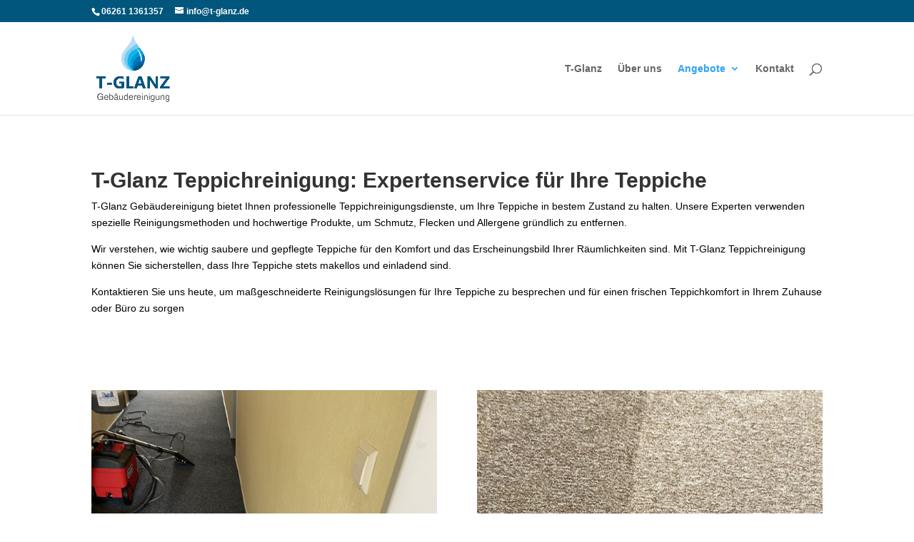

--- FILE ---
content_type: text/html; charset=UTF-8
request_url: https://t-glanz.de/teppichreinigung
body_size: 26168
content:
<!DOCTYPE html><html lang="de" prefix="og: https://ogp.me/ns#"><head><meta charset="UTF-8" /><meta http-equiv="X-UA-Compatible" content="IE=edge"><link rel="pingback" href="https://t-glanz.de/xmlrpc.php" /> <!-- Suchmaschinen-Optimierung durch Rank Math PRO - https://rankmath.com/ --><!-- <link media="all" href="https://t-glanz.de/wp-content/cache/autoptimize/css/autoptimize_cdb6712585d8941751acfefc61842ee5.css" rel="stylesheet"> -->
<link rel="stylesheet" type="text/css" href="//t-glanz.de/wp-content/cache/wpfc-minified/8lwh24jf/a4vsy.css" media="all"/><title>T-Glanz Teppichreinigung: Expertenservice für Ihre Teppiche</title><meta name="description" content="T-Glanz Teppichreinigung - Expertenservice für makellose Teppiche. Professionelle Reinigungsdienste für besten Teppichkomfort."/><meta name="robots" content="follow, index, max-snippet:-1, max-video-preview:-1, max-image-preview:large"/><link rel="canonical" href="https://t-glanz.de/teppichreinigung" /><meta property="og:locale" content="de_DE" /><meta property="og:type" content="article" /><meta property="og:title" content="T-Glanz Teppichreinigung: Expertenservice für Ihre Teppiche" /><meta property="og:description" content="T-Glanz Teppichreinigung - Expertenservice für makellose Teppiche. Professionelle Reinigungsdienste für besten Teppichkomfort." /><meta property="og:url" content="https://t-glanz.de/teppichreinigung" /><meta property="og:site_name" content="T-Glanz" /><meta property="article:publisher" content="https://www.facebook.com/people/T-Glanz-Geb%C3%A4udereinigung/100063496542456/" /><meta property="og:updated_time" content="2023-10-10T11:11:54+00:00" /><meta property="og:image" content="https://t-glanz.de/wp-content/uploads/2023/10/T-Glanz-Teppichreinigung-Expertenservice-BB.png" /><meta property="og:image:secure_url" content="https://t-glanz.de/wp-content/uploads/2023/10/T-Glanz-Teppichreinigung-Expertenservice-BB.png" /><meta property="og:image:width" content="810" /><meta property="og:image:height" content="450" /><meta property="og:image:alt" content="T-Glanz Teppichreinigung Expertenservice" /><meta property="og:image:type" content="image/png" /><meta name="twitter:card" content="summary_large_image" /><meta name="twitter:title" content="T-Glanz Teppichreinigung: Expertenservice für Ihre Teppiche" /><meta name="twitter:description" content="T-Glanz Teppichreinigung - Expertenservice für makellose Teppiche. Professionelle Reinigungsdienste für besten Teppichkomfort." /><meta name="twitter:image" content="https://t-glanz.de/wp-content/uploads/2023/10/T-Glanz-Teppichreinigung-Expertenservice-BB.png" /><meta name="twitter:label1" content="Lesedauer" /><meta name="twitter:data1" content="2 Minuten" /> <!-- /Rank Math WordPress SEO Plugin --><link rel="alternate" type="application/rss+xml" title="T-Glanz &raquo; Feed" href="https://t-glanz.de/feed" /><link rel="alternate" type="application/rss+xml" title="T-Glanz &raquo; Kommentar-Feed" href="https://t-glanz.de/comments/feed" /> <script consent-skip-blocker="1" data-skip-lazy-load="js-extra" data-noptimize  data-cfasync="false">(function(){var modules={typekit:"https://use.typekit.net",google:"https://fonts.googleapis.com/"};var load=function(config){setTimeout(function(){var a=window.consentApi;if(a){Object.keys(modules).forEach(function(module){var newConfigWithoutOtherModules=JSON.parse(JSON.stringify(config));Object.keys(modules).forEach(function(toRemove){if(toRemove!==module){delete newConfigWithoutOtherModules[toRemove];}});if(newConfigWithoutOtherModules[module]){a.unblock(modules[module]).then(function(){var originalLoad=window.WebFont.load;if(originalLoad!==load){originalLoad(newConfigWithoutOtherModules);}});}});}},0);};if(!window.WebFont){window.WebFont={load:load};}})();</script><script src='//t-glanz.de/wp-content/cache/wpfc-minified/8ht4sbjs/8e0jc.js' type="text/javascript"></script>
<!-- <script data-cfasync="false" type="text/javascript" src="https://t-glanz.de/wp-content/4e9b62b4c3f89e86f8d3d51208ad413e/dist/595490923.js?ver=975c5defe73b4b2fde03afbaa384a541" id="real-cookie-banner-vendor-real-cookie-banner-banner-js"></script> --> <script type="application/json" data-skip-lazy-load="js-extra" data-skip-moving="true" data-no-defer nitro-exclude data-alt-type="application/ld+json" data-dont-merge data-wpmeteor-nooptimize="true" data-cfasync="false" id="af746fe756c9ab21291f3bc23d0f008f01-js-extra">{"slug":"real-cookie-banner","textDomain":"real-cookie-banner","version":"5.2.10","restUrl":"https:\/\/t-glanz.de\/wp-json\/real-cookie-banner\/v1\/","restNamespace":"real-cookie-banner\/v1","restPathObfuscateOffset":"1c85e64d9560777a","restRoot":"https:\/\/t-glanz.de\/wp-json\/","restQuery":{"_v":"5.2.10","_locale":"user"},"restNonce":"3e74fe4841","restRecreateNonceEndpoint":"https:\/\/t-glanz.de\/wp-admin\/admin-ajax.php?action=rest-nonce","publicUrl":"https:\/\/t-glanz.de\/wp-content\/plugins\/real-cookie-banner\/public\/","chunkFolder":"dist","chunksLanguageFolder":"https:\/\/t-glanz.de\/wp-content\/languages\/mo-cache\/real-cookie-banner\/","chunks":{"chunk-config-tab-blocker.lite.js":["de_DE-83d48f038e1cf6148175589160cda67e","de_DE-e5c2f3318cd06f18a058318f5795a54b","de_DE-76129424d1eb6744d17357561a128725","de_DE-d3d8ada331df664d13fa407b77bc690b"],"chunk-config-tab-blocker.pro.js":["de_DE-ddf5ae983675e7b6eec2afc2d53654a2","de_DE-487d95eea292aab22c80aa3ae9be41f0","de_DE-ab0e642081d4d0d660276c9cebfe9f5d","de_DE-0f5f6074a855fa677e6086b82145bd50"],"chunk-config-tab-consent.lite.js":["de_DE-3823d7521a3fc2857511061e0d660408"],"chunk-config-tab-consent.pro.js":["de_DE-9cb9ecf8c1e8ce14036b5f3a5e19f098"],"chunk-config-tab-cookies.lite.js":["de_DE-1a51b37d0ef409906245c7ed80d76040","de_DE-e5c2f3318cd06f18a058318f5795a54b","de_DE-76129424d1eb6744d17357561a128725"],"chunk-config-tab-cookies.pro.js":["de_DE-572ee75deed92e7a74abba4b86604687","de_DE-487d95eea292aab22c80aa3ae9be41f0","de_DE-ab0e642081d4d0d660276c9cebfe9f5d"],"chunk-config-tab-dashboard.lite.js":["de_DE-f843c51245ecd2b389746275b3da66b6"],"chunk-config-tab-dashboard.pro.js":["de_DE-ae5ae8f925f0409361cfe395645ac077"],"chunk-config-tab-import.lite.js":["de_DE-66df94240f04843e5a208823e466a850"],"chunk-config-tab-import.pro.js":["de_DE-e5fee6b51986d4ff7a051d6f6a7b076a"],"chunk-config-tab-licensing.lite.js":["de_DE-e01f803e4093b19d6787901b9591b5a6"],"chunk-config-tab-licensing.pro.js":["de_DE-4918ea9704f47c2055904e4104d4ffba"],"chunk-config-tab-scanner.lite.js":["de_DE-b10b39f1099ef599835c729334e38429"],"chunk-config-tab-scanner.pro.js":["de_DE-752a1502ab4f0bebfa2ad50c68ef571f"],"chunk-config-tab-settings.lite.js":["de_DE-37978e0b06b4eb18b16164a2d9c93a2c"],"chunk-config-tab-settings.pro.js":["de_DE-e59d3dcc762e276255c8989fbd1f80e3"],"chunk-config-tab-tcf.lite.js":["de_DE-4f658bdbf0aa370053460bc9e3cd1f69","de_DE-e5c2f3318cd06f18a058318f5795a54b","de_DE-d3d8ada331df664d13fa407b77bc690b"],"chunk-config-tab-tcf.pro.js":["de_DE-e1e83d5b8a28f1f91f63b9de2a8b181a","de_DE-487d95eea292aab22c80aa3ae9be41f0","de_DE-0f5f6074a855fa677e6086b82145bd50"]},"others":{"customizeValuesBanner":"{\"layout\":{\"type\":\"dialog\",\"maxHeightEnabled\":false,\"maxHeight\":740,\"dialogMaxWidth\":700,\"dialogPosition\":\"middleCenter\",\"dialogMargin\":[0,0,0,0],\"bannerPosition\":\"bottom\",\"bannerMaxWidth\":1024,\"dialogBorderRadius\":3,\"borderRadius\":5,\"animationIn\":\"none\",\"animationInDuration\":1000,\"animationInOnlyMobile\":false,\"animationOut\":\"none\",\"animationOutDuration\":500,\"animationOutOnlyMobile\":false,\"overlay\":true,\"overlayBg\":\"#000000\",\"overlayBgAlpha\":38,\"overlayBlur\":2},\"decision\":{\"acceptAll\":\"button\",\"acceptEssentials\":\"button\",\"showCloseIcon\":false,\"acceptIndividual\":\"button\",\"buttonOrder\":\"all,essential,save,individual\",\"showGroups\":false,\"groupsFirstView\":false,\"saveButton\":\"always\"},\"design\":{\"bg\":\"#ffffff\",\"textAlign\":\"center\",\"linkTextDecoration\":\"underline\",\"borderWidth\":0,\"borderColor\":\"#ffffff\",\"fontSize\":13,\"fontColor\":\"#000000\",\"fontInheritFamily\":true,\"fontFamily\":\"Arial, Helvetica, sans-serif\",\"fontWeight\":\"normal\",\"boxShadowEnabled\":true,\"boxShadowOffsetX\":0,\"boxShadowOffsetY\":5,\"boxShadowBlurRadius\":13,\"boxShadowSpreadRadius\":0,\"boxShadowColor\":\"#000000\",\"boxShadowColorAlpha\":20},\"headerDesign\":{\"inheritBg\":true,\"bg\":\"#f4f4f4\",\"inheritTextAlign\":true,\"textAlign\":\"center\",\"padding\":[17,20,15,20],\"logo\":\"https:\/\/t-glanz.de\/wp-content\/uploads\/2020\/11\/Mail-Anhang-1.jpeg\",\"logoRetina\":\"\",\"logoMaxHeight\":40,\"logoPosition\":\"left\",\"logoMargin\":[5,15,5,15],\"fontSize\":20,\"fontColor\":\"#000000\",\"fontInheritFamily\":true,\"fontFamily\":\"Arial, Helvetica, sans-serif\",\"fontWeight\":\"normal\",\"borderWidth\":1,\"borderColor\":\"#ffffff\",\"logoFitDim\":[44.68500443655723,40]},\"bodyDesign\":{\"padding\":[15,20,10,20],\"descriptionInheritFontSize\":true,\"descriptionFontSize\":13,\"dottedGroupsInheritFontSize\":true,\"dottedGroupsFontSize\":13,\"dottedGroupsBulletColor\":\"#15779b\",\"teachingsInheritTextAlign\":true,\"teachingsTextAlign\":\"center\",\"teachingsSeparatorActive\":true,\"teachingsSeparatorWidth\":50,\"teachingsSeparatorHeight\":1,\"teachingsSeparatorColor\":\"#15779b\",\"teachingsInheritFontSize\":false,\"teachingsFontSize\":12,\"teachingsInheritFontColor\":false,\"teachingsFontColor\":\"#000000\",\"accordionMargin\":[10,0,5,0],\"accordionPadding\":[5,10,5,10],\"accordionArrowType\":\"outlined\",\"accordionArrowColor\":\"#15779b\",\"accordionBg\":\"#ffffff\",\"accordionActiveBg\":\"#f9f9f9\",\"accordionHoverBg\":\"#efefef\",\"accordionBorderWidth\":1,\"accordionBorderColor\":\"#efefef\",\"accordionTitleFontSize\":12,\"accordionTitleFontColor\":\"#2b2b2b\",\"accordionTitleFontWeight\":\"normal\",\"accordionDescriptionMargin\":[5,0,0,0],\"accordionDescriptionFontSize\":12,\"accordionDescriptionFontColor\":\"#757575\",\"accordionDescriptionFontWeight\":\"normal\",\"acceptAllOneRowLayout\":false,\"acceptAllPadding\":[10,10,10,10],\"acceptAllBg\":\"#15779b\",\"acceptAllTextAlign\":\"center\",\"acceptAllFontSize\":18,\"acceptAllFontColor\":\"#ffffff\",\"acceptAllFontWeight\":\"normal\",\"acceptAllBorderWidth\":0,\"acceptAllBorderColor\":\"#000000\",\"acceptAllHoverBg\":\"#11607d\",\"acceptAllHoverFontColor\":\"#ffffff\",\"acceptAllHoverBorderColor\":\"#000000\",\"acceptEssentialsUseAcceptAll\":true,\"acceptEssentialsButtonType\":\"\",\"acceptEssentialsPadding\":[10,10,10,10],\"acceptEssentialsBg\":\"#efefef\",\"acceptEssentialsTextAlign\":\"center\",\"acceptEssentialsFontSize\":16,\"acceptEssentialsFontColor\":\"#0a0a0a\",\"acceptEssentialsFontWeight\":\"normal\",\"acceptEssentialsBorderWidth\":0,\"acceptEssentialsBorderColor\":\"#000000\",\"acceptEssentialsHoverBg\":\"#e8e8e8\",\"acceptEssentialsHoverFontColor\":\"#000000\",\"acceptEssentialsHoverBorderColor\":\"#000000\",\"acceptIndividualPadding\":[0,5,0,5],\"acceptIndividualBg\":\"#ffffff\",\"acceptIndividualTextAlign\":\"center\",\"acceptIndividualFontSize\":15,\"acceptIndividualFontColor\":\"#15779b\",\"acceptIndividualFontWeight\":\"normal\",\"acceptIndividualBorderWidth\":0,\"acceptIndividualBorderColor\":\"#000000\",\"acceptIndividualHoverBg\":\"#ffffff\",\"acceptIndividualHoverFontColor\":\"#11607d\",\"acceptIndividualHoverBorderColor\":\"#000000\"},\"footerDesign\":{\"poweredByLink\":true,\"inheritBg\":false,\"bg\":\"#ffffff\",\"inheritTextAlign\":true,\"textAlign\":\"center\",\"padding\":[10,20,15,20],\"fontSize\":14,\"fontColor\":\"#7c7c7c\",\"fontInheritFamily\":true,\"fontFamily\":\"Arial, Helvetica, sans-serif\",\"fontWeight\":\"normal\",\"hoverFontColor\":\"#000000\",\"borderWidth\":1,\"borderColor\":\"#ffffff\",\"languageSwitcher\":\"flags\"},\"texts\":{\"headline\":\"Diese Website verwendet Cookies!  \",\"description\":\"Diese Website verwendet Cookies, diese uns helfen, die Benutzerfreundlichkeit zu verbessern. Durch die weitere Nutzung der Webpr\\u00e4senz stimmen Sie die Verwendung zu. Weitere Informationen finden Sie in der Datenschutzerkl\\u00e4rung.\",\"acceptAll\":\"Alle akzeptieren\",\"acceptEssentials\":\"Weiter ohne Einwilligung\",\"acceptIndividual\":\"Privatsph\\u00e4re-Einstellungen individuell festlegen\",\"poweredBy\":\"0\",\"dataProcessingInUnsafeCountries\":\"Einige Dienste verarbeiten personenbezogene Daten in unsicheren Drittl\\u00e4ndern. Indem du in die Nutzung dieser Services einwilligst, erkl\\u00e4rst du dich auch mit der Verarbeitung deiner Daten in diesen unsicheren Drittl\\u00e4ndern gem\\u00e4\\u00df {{legalBasis}} einverstanden. Dies birgt das Risiko, dass deine Daten von Beh\\u00f6rden zu Kontroll- und \\u00dcberwachungszwecken verarbeitet werden, m\\u00f6glicherweise ohne die M\\u00f6glichkeit eines Rechtsbehelfs.\",\"ageNoticeBanner\":\"Du bist unter {{minAge}} Jahre alt? Dann kannst du nicht in optionale Services einwilligen. Du kannst deine Eltern oder Erziehungsberechtigten bitten, mit dir in diese Services einzuwilligen.\",\"ageNoticeBlocker\":\"Du bist unter {{minAge}} Jahre alt? Leider darfst du diesem Service nicht selbst zustimmen, um diese Inhalte zu sehen. Bitte deine Eltern oder Erziehungsberechtigten, dem Service mit dir zuzustimmen!\",\"listServicesNotice\":\"Wenn du alle Services akzeptierst, erlaubst du, dass {{services}} geladen werden. Diese sind nach ihrem Zweck in Gruppen {{serviceGroups}} unterteilt (Zugeh\\u00f6rigkeit durch hochgestellte Zahlen gekennzeichnet).\",\"listServicesLegitimateInterestNotice\":\"Au\\u00dferdem werden die {{services}} auf der Grundlage eines berechtigten Interesses geladen.\",\"consentForwardingExternalHosts\":\"Deine Einwilligung gilt auch auf {{websites}}.\",\"blockerHeadline\":\"{{name}} aufgrund von Privatsph\\u00e4re-Einstellungen blockiert\",\"blockerLinkShowMissing\":\"Zeige alle Services, denen du noch zustimmen musst\",\"blockerLoadButton\":\"Erforderliche Services akzeptieren und Inhalte laden\",\"blockerAcceptInfo\":\"Wenn du die blockierten Inhalte l\\u00e4dst, werden deine Datenschutzeinstellungen angepasst. Inhalte aus diesem Service werden in Zukunft nicht mehr blockiert. Du hast das Recht, deine Entscheidung jederzeit zu widerrufen oder zu \\u00e4ndern.\",\"stickyHistory\":\"Historie der Privatsph\\u00e4re-Einstellungen\",\"stickyRevoke\":\"Einwilligungen widerrufen\",\"stickyRevokeSuccessMessage\":\"Du hast die Einwilligung f\\u00fcr Services mit dessen Cookies und Verarbeitung personenbezogener Daten erfolgreich widerrufen. Die Seite wird jetzt neu geladen!\",\"stickyChange\":\"Privatsph\\u00e4re-Einstellungen \\u00e4ndern\"},\"individualLayout\":{\"inheritDialogMaxWidth\":false,\"dialogMaxWidth\":970,\"inheritBannerMaxWidth\":true,\"bannerMaxWidth\":1980,\"descriptionTextAlign\":\"left\"},\"group\":{\"checkboxBg\":\"#f0f0f0\",\"checkboxBorderWidth\":1,\"checkboxBorderColor\":\"#d2d2d2\",\"checkboxActiveColor\":\"#ffffff\",\"checkboxActiveBg\":\"#15779b\",\"checkboxActiveBorderColor\":\"#11607d\",\"groupInheritBg\":true,\"groupBg\":\"#f4f4f4\",\"groupPadding\":[15,15,15,15],\"groupSpacing\":10,\"groupBorderRadius\":5,\"groupBorderWidth\":1,\"groupBorderColor\":\"#f4f4f4\",\"headlineFontSize\":16,\"headlineFontWeight\":\"normal\",\"headlineFontColor\":\"#2b2b2b\",\"descriptionFontSize\":14,\"descriptionFontColor\":\"#7c7c7c\",\"linkColor\":\"#7c7c7c\",\"linkHoverColor\":\"#2b2b2b\",\"detailsHideLessRelevant\":true},\"saveButton\":{\"useAcceptAll\":true,\"type\":\"button\",\"padding\":[10,10,10,10],\"bg\":\"#efefef\",\"textAlign\":\"center\",\"fontSize\":16,\"fontColor\":\"#0a0a0a\",\"fontWeight\":\"normal\",\"borderWidth\":0,\"borderColor\":\"#000000\",\"hoverBg\":\"#e8e8e8\",\"hoverFontColor\":\"#000000\",\"hoverBorderColor\":\"#000000\"},\"individualTexts\":{\"headline\":\"Individuelle Privatsph\\u00e4re-Einstellungen\",\"description\":\"Wir verwenden Cookies und \\u00e4hnliche Technologien auf unserer Website und verarbeiten personenbezogene Daten von dir (z.B. IP-Adresse), um z.B. Inhalte und Anzeigen zu personalisieren, Medien von Drittanbietern einzubinden oder Zugriffe auf unsere Website zu analysieren. Die Datenverarbeitung kann auch erst in Folge gesetzter Cookies stattfinden. Wir teilen diese Daten mit Dritten, die wir in den Privatsph\\u00e4re-Einstellungen benennen.<br \\\/><br \\\/>Die Datenverarbeitung kann mit deiner Einwilligung oder auf Basis eines berechtigten Interesses erfolgen, dem du in den Privatsph\\u00e4re-Einstellungen widersprechen kannst. Du hast das Recht, nicht einzuwilligen und deine Einwilligung zu einem sp\\u00e4teren Zeitpunkt zu \\u00e4ndern oder zu widerrufen. Weitere Informationen zur Verwendung deiner Daten findest du in unserer {{privacyPolicy}}Datenschutzerkl\\u00e4rung{{\\\/privacyPolicy}}.<br \\\/><br \\\/>Im Folgenden findest du eine \\u00dcbersicht \\u00fcber alle Services, die von dieser Website genutzt werden. Du kannst dir detaillierte Informationen zu jedem Service ansehen und ihm einzeln zustimmen oder von deinem Widerspruchsrecht Gebrauch machen.\",\"save\":\"Individuelle Auswahlen speichern\",\"showMore\":\"Service-Informationen anzeigen\",\"hideMore\":\"Service-Informationen ausblenden\",\"postamble\":\"\"},\"mobile\":{\"enabled\":true,\"maxHeight\":400,\"hideHeader\":false,\"alignment\":\"bottom\",\"scalePercent\":90,\"scalePercentVertical\":-50},\"sticky\":{\"enabled\":false,\"animationsEnabled\":true,\"alignment\":\"left\",\"bubbleBorderRadius\":50,\"icon\":\"fingerprint\",\"iconCustom\":\"\",\"iconCustomRetina\":\"\",\"iconSize\":30,\"iconColor\":\"#ffffff\",\"bubbleMargin\":[10,20,20,20],\"bubblePadding\":15,\"bubbleBg\":\"#15779b\",\"bubbleBorderWidth\":0,\"bubbleBorderColor\":\"#10556f\",\"boxShadowEnabled\":true,\"boxShadowOffsetX\":0,\"boxShadowOffsetY\":2,\"boxShadowBlurRadius\":5,\"boxShadowSpreadRadius\":1,\"boxShadowColor\":\"#105b77\",\"boxShadowColorAlpha\":40,\"bubbleHoverBg\":\"#ffffff\",\"bubbleHoverBorderColor\":\"#000000\",\"hoverIconColor\":\"#000000\",\"hoverIconCustom\":\"\",\"hoverIconCustomRetina\":\"\",\"menuFontSize\":16,\"menuBorderRadius\":5,\"menuItemSpacing\":10,\"menuItemPadding\":[5,10,5,10]},\"customCss\":{\"css\":\"\",\"antiAdBlocker\":\"y\"}}","isPro":false,"showProHints":false,"proUrl":"https:\/\/devowl.io\/de\/go\/real-cookie-banner?source=rcb-lite","showLiteNotice":true,"frontend":{"groups":"[{\"id\":9,\"name\":\"Essenziell\",\"slug\":\"essenziell\",\"description\":\"Essenzielle Services sind f\\u00fcr die grundlegende Funktionalit\\u00e4t der Website erforderlich. Sie enthalten nur technisch notwendige Services. Diesen Services kann nicht widersprochen werden.\",\"isEssential\":true,\"isDefault\":true,\"items\":[{\"id\":686,\"name\":\"Real Cookie Banner\",\"purpose\":\"Real Cookie Banner bittet Website-Besucher um die Einwilligung zum Setzen von Cookies und zur Verarbeitung personenbezogener Daten. Dazu wird jedem Website-Besucher eine UUID (pseudonyme Identifikation des Nutzers) zugewiesen, die bis zum Ablauf des Cookies zur Speicherung der Einwilligung g\\u00fcltig ist. Cookies werden dazu verwendet, um zu testen, ob Cookies gesetzt werden k\\u00f6nnen, um Referenz auf die dokumentierte Einwilligung zu speichern, um zu speichern, in welche Services aus welchen Service-Gruppen der Besucher eingewilligt hat, und, falls Einwilligung nach dem Transparency &amp; Consent Framework (TCF) eingeholt werden, um die Einwilligungen in TCF Partner, Zwecke, besondere Zwecke, Funktionen und besondere Funktionen zu speichern. Im Rahmen der Darlegungspflicht nach DSGVO wird die erhobene Einwilligung vollumf\\u00e4nglich dokumentiert. Dazu z\\u00e4hlt neben den Services und Service-Gruppen, in welche der Besucher eingewilligt hat, und falls Einwilligung nach dem TCF Standard eingeholt werden, in welche TCF Partner, Zwecke und Funktionen der Besucher eingewilligt hat, alle Einstellungen des Cookie Banners zum Zeitpunkt der Einwilligung als auch die technischen Umst\\u00e4nde (z.B. Gr\\u00f6\\u00dfe des Sichtbereichs bei der Einwilligung) und die Nutzerinteraktionen (z.B. Klick auf Buttons), die zur Einwilligung gef\\u00fchrt haben. Die Einwilligung wird pro Sprache einmal erhoben.\",\"providerContact\":{\"phone\":\"\",\"email\":\"\",\"link\":\"\"},\"isProviderCurrentWebsite\":true,\"provider\":\"T-Glanz\",\"uniqueName\":\"real-cookie-banner\",\"isEmbeddingOnlyExternalResources\":false,\"legalBasis\":\"legal-requirement\",\"dataProcessingInCountries\":[],\"dataProcessingInCountriesSpecialTreatments\":[],\"technicalDefinitions\":[{\"type\":\"http\",\"name\":\"real_cookie_banner*\",\"host\":\".t-glanz.de\",\"duration\":365,\"durationUnit\":\"d\",\"isSessionDuration\":false,\"purpose\":\"Eindeutiger Identifikator f\\u00fcr die Einwilligung, aber nicht f\\u00fcr den Website-Besucher. Revisionshash f\\u00fcr die Einstellungen des Cookie-Banners (Texte, Farben, Funktionen, Servicegruppen, Dienste, Content Blocker usw.). IDs f\\u00fcr eingewilligte Services und Service-Gruppen.\"},{\"type\":\"http\",\"name\":\"real_cookie_banner*-tcf\",\"host\":\".t-glanz.de\",\"duration\":365,\"durationUnit\":\"d\",\"isSessionDuration\":false,\"purpose\":\"Im Rahmen von TCF gesammelte Einwilligungen, die im TC-String-Format gespeichert werden, einschlie\\u00dflich TCF-Vendoren, -Zwecke, -Sonderzwecke, -Funktionen und -Sonderfunktionen.\"},{\"type\":\"http\",\"name\":\"real_cookie_banner*-gcm\",\"host\":\".t-glanz.de\",\"duration\":365,\"durationUnit\":\"d\",\"isSessionDuration\":false,\"purpose\":\"Die im Google Consent Mode gesammelten Einwilligungen in die verschiedenen Einwilligungstypen (Zwecke) werden f\\u00fcr alle mit dem Google Consent Mode kompatiblen Services gespeichert.\"},{\"type\":\"http\",\"name\":\"real_cookie_banner-test\",\"host\":\".t-glanz.de\",\"duration\":365,\"durationUnit\":\"d\",\"isSessionDuration\":false,\"purpose\":\"Cookie, der gesetzt wurde, um die Funktionalit\\u00e4t von HTTP-Cookies zu testen. Wird sofort nach dem Test gel\\u00f6scht.\"},{\"type\":\"local\",\"name\":\"real_cookie_banner*\",\"host\":\"https:\\\/\\\/t-glanz.de\",\"duration\":1,\"durationUnit\":\"d\",\"isSessionDuration\":false,\"purpose\":\"Eindeutiger Identifikator f\\u00fcr die Einwilligung, aber nicht f\\u00fcr den Website-Besucher. Revisionshash f\\u00fcr die Einstellungen des Cookie-Banners (Texte, Farben, Funktionen, Service-Gruppen, Services, Content Blocker usw.). IDs f\\u00fcr eingewilligte Services und Service-Gruppen. Wird nur solange gespeichert, bis die Einwilligung auf dem Website-Server dokumentiert ist.\"},{\"type\":\"local\",\"name\":\"real_cookie_banner*-tcf\",\"host\":\"https:\\\/\\\/t-glanz.de\",\"duration\":1,\"durationUnit\":\"d\",\"isSessionDuration\":false,\"purpose\":\"Im Rahmen von TCF gesammelte Einwilligungen werden im TC-String-Format gespeichert, einschlie\\u00dflich TCF Vendoren, Zwecke, besondere Zwecke, Funktionen und besondere Funktionen. Wird nur solange gespeichert, bis die Einwilligung auf dem Website-Server dokumentiert ist.\"},{\"type\":\"local\",\"name\":\"real_cookie_banner*-gcm\",\"host\":\"https:\\\/\\\/t-glanz.de\",\"duration\":1,\"durationUnit\":\"d\",\"isSessionDuration\":false,\"purpose\":\"Im Rahmen des Google Consent Mode erfasste Einwilligungen werden f\\u00fcr alle mit dem Google Consent Mode kompatiblen Services in Einwilligungstypen (Zwecke) gespeichert. Wird nur solange gespeichert, bis die Einwilligung auf dem Website-Server dokumentiert ist.\"},{\"type\":\"local\",\"name\":\"real_cookie_banner-consent-queue*\",\"host\":\"https:\\\/\\\/t-glanz.de\",\"duration\":1,\"durationUnit\":\"d\",\"isSessionDuration\":false,\"purpose\":\"Lokale Zwischenspeicherung (Caching) der Auswahl im Cookie-Banner, bis der Server die Einwilligung dokumentiert; Dokumentation periodisch oder bei Seitenwechseln versucht, wenn der Server nicht verf\\u00fcgbar oder \\u00fcberlastet ist.\"}],\"codeDynamics\":[],\"providerPrivacyPolicyUrl\":\"https:\\\/\\\/t-glanz.de\\\/impressum-datenschutz\",\"providerLegalNoticeUrl\":\"\",\"tagManagerOptInEventName\":\"\",\"tagManagerOptOutEventName\":\"\",\"googleConsentModeConsentTypes\":[],\"executePriority\":10,\"codeOptIn\":\"\",\"executeCodeOptInWhenNoTagManagerConsentIsGiven\":false,\"codeOptOut\":\"\",\"executeCodeOptOutWhenNoTagManagerConsentIsGiven\":false,\"deleteTechnicalDefinitionsAfterOptOut\":false,\"codeOnPageLoad\":\"\",\"presetId\":\"real-cookie-banner\"}]},{\"id\":10,\"name\":\"Funktional\",\"slug\":\"funktional\",\"description\":\"Funktionale Services sind notwendig, um \\u00fcber die wesentliche Funktionalit\\u00e4t der Website hinausgehende Features wie h\\u00fcbschere Schriftarten, Videowiedergabe oder interaktive Web 2.0-Features bereitzustellen. Inhalte von z.B. Video- und Social Media-Plattformen sind standardm\\u00e4\\u00dfig gesperrt und k\\u00f6nnen zugestimmt werden. Wenn dem Service zugestimmt wird, werden diese Inhalte automatisch ohne weitere manuelle Einwilligung geladen.\",\"isEssential\":false,\"isDefault\":true,\"items\":[{\"id\":864,\"name\":\"WordPress Kommentare\",\"purpose\":\"WordPress ist das Content-Management-System f\\u00fcr diese Website und bietet die M\\u00f6glichkeit, Kommentare unter Blog-Beitr\\u00e4gen und \\u00e4hnlichen Inhalten zu schreiben. Cookies oder Cookie-\\u00e4hnliche Technologien k\\u00f6nnen gespeichert und ausgelesen werden. Diese k\\u00f6nnen personenbezogene Daten wie den Namen, die E-Mail-Adresse und die Website eines Kommentators enthalten. Deine personenbezogenen Daten k\\u00f6nnen genutzt werden, um sie wieder anzuzeigen, wenn du einen weiteren Kommentar auf dieser Website schreiben m\\u00f6chtest.\",\"providerContact\":{\"phone\":\"\",\"email\":\"\",\"link\":\"\"},\"isProviderCurrentWebsite\":true,\"provider\":\"\",\"uniqueName\":\"wordpress-comments\",\"isEmbeddingOnlyExternalResources\":false,\"legalBasis\":\"consent\",\"dataProcessingInCountries\":[],\"dataProcessingInCountriesSpecialTreatments\":[],\"technicalDefinitions\":[{\"type\":\"http\",\"name\":\"comment_author_*\",\"host\":\"t-glanz.de\",\"duration\":1,\"durationUnit\":\"y\",\"isSessionDuration\":false,\"purpose\":\"\"},{\"type\":\"http\",\"name\":\"comment_author_email_*\",\"host\":\"t-glanz.de\",\"duration\":1,\"durationUnit\":\"y\",\"isSessionDuration\":false,\"purpose\":\"\"},{\"type\":\"http\",\"name\":\"comment_author_url_*\",\"host\":\"t-glanz.de\",\"duration\":1,\"durationUnit\":\"y\",\"isSessionDuration\":false,\"purpose\":\"\"}],\"codeDynamics\":[],\"providerPrivacyPolicyUrl\":\"\",\"providerLegalNoticeUrl\":\"\",\"tagManagerOptInEventName\":\"\",\"tagManagerOptOutEventName\":\"\",\"googleConsentModeConsentTypes\":[],\"executePriority\":10,\"codeOptIn\":\"base64-encoded:[base64]\",\"executeCodeOptInWhenNoTagManagerConsentIsGiven\":false,\"codeOptOut\":\"\",\"executeCodeOptOutWhenNoTagManagerConsentIsGiven\":false,\"deleteTechnicalDefinitionsAfterOptOut\":true,\"codeOnPageLoad\":\"\",\"presetId\":\"wordpress-comments\"},{\"id\":862,\"name\":\"Google Fonts\",\"purpose\":\"Google Fonts erm\\u00f6glicht die Integration von Schriftarten in Websites, um die Website zu verbessern, ohne dass die Schriftarten auf deinem Ger\\u00e4t installiert werden m\\u00fcssen. Dies erfordert die Verarbeitung der IP-Adresse und der Metadaten des Nutzers. Auf dem Client des Nutzers werden keine Cookies oder Cookie-\\u00e4hnliche Technologien gesetzt. Die Daten k\\u00f6nnen verwendet werden, um die besuchten Websites zu erfassen, und sie k\\u00f6nnen verwendet werden, um die Dienste von Google zu verbessern. Sie k\\u00f6nnen auch zur Profilerstellung verwendet werden, z. B. um dir personalisierte Dienste anzubieten, wie Werbung auf der Grundlage deiner Interessen oder Empfehlungen. Google stellt personenbezogene Daten seinen verbundenen Unternehmen und anderen vertrauensw\\u00fcrdigen Unternehmen oder Personen zur Verf\\u00fcgung, die diese Daten auf der Grundlage der Anweisungen von Google und in \\u00dcbereinstimmung mit den Datenschutzbestimmungen von Google f\\u00fcr sie verarbeiten.\",\"providerContact\":{\"phone\":\"+353 1 543 1000\",\"email\":\"dpo-google@google.com\",\"link\":\"https:\\\/\\\/support.google.com\\\/\"},\"isProviderCurrentWebsite\":false,\"provider\":\"Google Ireland Limited, Gordon House, Barrow Street, Dublin 4, Irland\",\"uniqueName\":\"google-fonts\",\"isEmbeddingOnlyExternalResources\":true,\"legalBasis\":\"consent\",\"dataProcessingInCountries\":[\"US\",\"IE\",\"AU\",\"BE\",\"BR\",\"CA\",\"CL\",\"FI\",\"FR\",\"DE\",\"HK\",\"IN\",\"ID\",\"IL\",\"IT\",\"JP\",\"KR\",\"NL\",\"PL\",\"QA\",\"SG\",\"ES\",\"CH\",\"TW\",\"GB\"],\"dataProcessingInCountriesSpecialTreatments\":[\"provider-is-self-certified-trans-atlantic-data-privacy-framework\"],\"technicalDefinitions\":[],\"codeDynamics\":[],\"providerPrivacyPolicyUrl\":\"https:\\\/\\\/business.safety.google\\\/intl\\\/de\\\/privacy\\\/\",\"providerLegalNoticeUrl\":\"https:\\\/\\\/www.google.de\\\/contact\\\/impressum.html\",\"tagManagerOptInEventName\":\"\",\"tagManagerOptOutEventName\":\"\",\"googleConsentModeConsentTypes\":[],\"executePriority\":10,\"codeOptIn\":\"\",\"executeCodeOptInWhenNoTagManagerConsentIsGiven\":false,\"codeOptOut\":\"\",\"executeCodeOptOutWhenNoTagManagerConsentIsGiven\":false,\"deleteTechnicalDefinitionsAfterOptOut\":false,\"codeOnPageLoad\":\"base64-encoded:[base64]\",\"presetId\":\"google-fonts\"}]},{\"id\":11,\"name\":\"Statistik\",\"slug\":\"statistik\",\"description\":\"Statistik-Services werden ben\\u00f6tigt, um pseudonymisierte Daten \\u00fcber die Besucher der Website zu sammeln. Die Daten erm\\u00f6glichen es uns, die Besucher besser zu verstehen und die Website zu optimieren.\",\"isEssential\":false,\"isDefault\":true,\"items\":[{\"id\":1379,\"name\":\"Matomo - Besucherstatistiken\",\"purpose\":\"Wir nutzen anonymisierte Besucherstatistiken zur Optimierung unseres Angebotes.\",\"providerContact\":{\"phone\":\"\",\"email\":\"\",\"link\":\"\"},\"isProviderCurrentWebsite\":true,\"provider\":\"\",\"uniqueName\":\"matomo-besucherstatistiken\",\"isEmbeddingOnlyExternalResources\":true,\"legalBasis\":\"consent\",\"dataProcessingInCountries\":[\"DE\"],\"dataProcessingInCountriesSpecialTreatments\":[],\"technicalDefinitions\":[{\"type\":\"http\",\"name\":\"\",\"host\":\"\",\"duration\":0,\"durationUnit\":\"y\",\"isSessionDuration\":false,\"purpose\":\"\"}],\"codeDynamics\":[],\"providerPrivacyPolicyUrl\":\"\",\"providerLegalNoticeUrl\":\"\",\"tagManagerOptInEventName\":\"\",\"tagManagerOptOutEventName\":\"\",\"googleConsentModeConsentTypes\":[],\"executePriority\":10,\"codeOptIn\":\"base64-encoded:[base64]\",\"executeCodeOptInWhenNoTagManagerConsentIsGiven\":false,\"codeOptOut\":\"\",\"executeCodeOptOutWhenNoTagManagerConsentIsGiven\":false,\"deleteTechnicalDefinitionsAfterOptOut\":false,\"codeOnPageLoad\":\"\",\"presetId\":\"\"}]},{\"id\":12,\"name\":\"Marketing\",\"slug\":\"marketing\",\"description\":\"Marketing Services werden von uns und Dritten genutzt, um das Verhalten einzelner Nutzer aufzuzeichnen, die gesammelten Daten zu analysieren und z.B. personalisierte Werbung anzuzeigen. Diese Services erm\\u00f6glichen es uns, Nutzer \\u00fcber mehrere Websites hinweg zu verfolgen.\",\"isEssential\":false,\"isDefault\":true,\"items\":[{\"id\":1426,\"name\":\"Meta Pixel (Eigen)\",\"purpose\":\"Wir schalten Werbung auf Facebook und Instagram. In diesem Zusammenhang haben wir das \\\"Meta-Pixel\\\" auf unserer Website eingebunden.\\n\\nDas Meta-Pixel erm\\u00f6glicht es uns:\\n\\nDen erzielten Erfolg von Facebook-Werbekampagnen zu messen.\\nBesucher unserer Website erneut mit Werbeanzeigen auf Facebook und Instagram anzusprechen.\\nDie Werbeanzeigen personalisiert an die zuvor aufgerufenen Seiten bzw. Produkte anzupassen.\",\"providerContact\":{\"phone\":\"\",\"email\":\"\",\"link\":\"\"},\"isProviderCurrentWebsite\":false,\"provider\":\"Meta Platforms Ireland Limited (Gordon House, Barrow Street, Dublin 4, Irland)\",\"uniqueName\":\"meta-pixel-eigen\",\"isEmbeddingOnlyExternalResources\":true,\"legalBasis\":\"consent\",\"dataProcessingInCountries\":[],\"dataProcessingInCountriesSpecialTreatments\":[],\"technicalDefinitions\":[{\"type\":\"http\",\"name\":\"\",\"host\":\"\",\"duration\":0,\"durationUnit\":\"y\",\"isSessionDuration\":false,\"purpose\":\"\"}],\"codeDynamics\":[],\"providerPrivacyPolicyUrl\":\"https:\\\/\\\/www.facebook.com\\\/privacy\\\/policy\\\/?entry_point=data_policy_redirect&entry=0\",\"providerLegalNoticeUrl\":\"https:\\\/\\\/www.facebook.com\\\/terms?section_id=imprint\",\"tagManagerOptInEventName\":\"\",\"tagManagerOptOutEventName\":\"\",\"googleConsentModeConsentTypes\":[],\"executePriority\":10,\"codeOptIn\":\"base64-encoded:PCEtLSBNZXRhIFBpeGVsIENvZGUgLS0+CjxzY3JpcHQ+CiFmdW5jdGlvbihmLGIsZSx2LG4sdCxzKQp7aWYoZi5mYnEpcmV0dXJuO249Zi5mYnE9ZnVuY3Rpb24oKXtuLmNhbGxNZXRob2Q\\\/[base64]\",\"executeCodeOptInWhenNoTagManagerConsentIsGiven\":false,\"codeOptOut\":\"\",\"executeCodeOptOutWhenNoTagManagerConsentIsGiven\":false,\"deleteTechnicalDefinitionsAfterOptOut\":false,\"codeOnPageLoad\":\"\",\"presetId\":\"\"}]}]","links":[{"id":857,"label":"Datenschutzerkl\u00e4rung","pageType":"privacyPolicy","isExternalUrl":false,"pageId":680,"url":"https:\/\/t-glanz.de\/datenschutz","hideCookieBanner":true,"isTargetBlank":true},{"id":858,"label":"Impressum","pageType":"legalNotice","isExternalUrl":false,"pageId":33,"url":"https:\/\/t-glanz.de\/impressum-datenschutz","hideCookieBanner":true,"isTargetBlank":true}],"websiteOperator":{"address":"","country":"","contactEmail":"base64-encoded:dC5nbGFuekBvdXRsb29rLmRl","contactPhone":"","contactFormUrl":false},"blocker":[{"id":863,"name":"Google Fonts","description":"","rules":["*fonts.googleapis.com*","*fonts.gstatic.com*","*ajax.googleapis.com\/ajax\/libs\/webfont\/*\/webfont.js*","*WebFont.load*google*","WebFontConfig*google*"],"criteria":"services","tcfVendors":[],"tcfPurposes":[1],"services":[862],"isVisual":false,"visualType":"default","visualMediaThumbnail":"0","visualContentType":"","isVisualDarkMode":false,"visualBlur":0,"visualDownloadThumbnail":false,"visualHeroButtonText":"","shouldForceToShowVisual":false,"presetId":"google-fonts","visualThumbnail":null},{"id":861,"name":"WordPress Emojis","description":"","rules":["*s.w.org\/images\/core\/emoji*","window._wpemojiSettings","link[href=\"\/\/s.w.org\"]"],"criteria":"services","tcfVendors":[],"tcfPurposes":[1],"services":[],"isVisual":false,"visualType":"default","visualMediaThumbnail":"0","visualContentType":"","isVisualDarkMode":false,"visualBlur":0,"visualDownloadThumbnail":false,"visualHeroButtonText":"","shouldForceToShowVisual":false,"presetId":"wordpress-emojis","visualThumbnail":null}],"languageSwitcher":[],"predefinedDataProcessingInSafeCountriesLists":{"GDPR":["AT","BE","BG","HR","CY","CZ","DK","EE","FI","FR","DE","GR","HU","IE","IS","IT","LI","LV","LT","LU","MT","NL","NO","PL","PT","RO","SK","SI","ES","SE"],"DSG":["CH"],"GDPR+DSG":[],"ADEQUACY_EU":["AD","AR","CA","FO","GG","IL","IM","JP","JE","NZ","KR","CH","GB","UY","US"],"ADEQUACY_CH":["DE","AD","AR","AT","BE","BG","CA","CY","HR","DK","ES","EE","FI","FR","GI","GR","GG","HU","IM","FO","IE","IS","IL","IT","JE","LV","LI","LT","LU","MT","MC","NO","NZ","NL","PL","PT","CZ","RO","GB","SK","SI","SE","UY","US"]},"decisionCookieName":"real_cookie_banner-v:3_blog:1_path:8b69add","revisionHash":"4d84c5209ed8c7ca412b0234d6e4de8f","territorialLegalBasis":["gdpr-eprivacy"],"setCookiesViaManager":"none","isRespectDoNotTrack":false,"failedConsentDocumentationHandling":"essentials","isAcceptAllForBots":true,"isDataProcessingInUnsafeCountries":false,"isAgeNotice":false,"ageNoticeAgeLimit":16,"isListServicesNotice":false,"isBannerLessConsent":false,"isTcf":false,"isGcm":false,"isGcmListPurposes":false,"hasLazyData":false},"anonymousContentUrl":"https:\/\/t-glanz.de\/wp-content\/4e9b62b4c3f89e86f8d3d51208ad413e\/dist\/","anonymousHash":"4e9b62b4c3f89e86f8d3d51208ad413e","hasDynamicPreDecisions":false,"isLicensed":true,"isDevLicense":false,"multilingualSkipHTMLForTag":"","isCurrentlyInTranslationEditorPreview":false,"defaultLanguage":"","currentLanguage":"","activeLanguages":[],"context":"","iso3166OneAlpha2":{"AF":"Afghanistan","AL":"Albanien","DZ":"Algerien","AS":"Amerikanisch-Samoa","AD":"Andorra","AO":"Angola","AI":"Anguilla","AQ":"Antarktis","AG":"Antigua und Barbuda","AR":"Argentinien","AM":"Armenien","AW":"Aruba","AZ":"Aserbaidschan","AU":"Australien","BS":"Bahamas","BH":"Bahrain","BD":"Bangladesch","BB":"Barbados","BY":"Belarus","BE":"Belgien","BZ":"Belize","BJ":"Benin","BM":"Bermuda","BT":"Bhutan","BO":"Bolivien","BA":"Bosnien und Herzegowina","BW":"Botswana","BV":"Bouvetinsel","BR":"Brasilien","IO":"Britisches Territorium im Indischen Ozean","BN":"Brunei Darussalam","BG":"Bulgarien","BF":"Burkina Faso","BI":"Burundi","CL":"Chile","CN":"China","CK":"Cookinseln","CR":"Costa Rica","CW":"Cura\u00e7ao","DE":"Deutschland","LA":"Die Laotische Demokratische Volksrepublik","DM":"Dominica","DO":"Dominikanische Republik","DJ":"Dschibuti","DK":"D\u00e4nemark","EC":"Ecuador","SV":"El Salvador","ER":"Eritrea","EE":"Estland","FK":"Falklandinseln (Malwinen)","FJ":"Fidschi","FI":"Finnland","FR":"Frankreich","GF":"Franz\u00f6sisch-Guayana","PF":"Franz\u00f6sisch-Polynesien","TF":"Franz\u00f6sische S\u00fcd- und Antarktisgebiete","FO":"F\u00e4r\u00f6er Inseln","FM":"F\u00f6derierte Staaten von Mikronesien","GA":"Gabun","GM":"Gambia","GE":"Georgien","GH":"Ghana","GI":"Gibraltar","GD":"Grenada","GR":"Griechenland","GL":"Gr\u00f6nland","GP":"Guadeloupe","GU":"Guam","GT":"Guatemala","GG":"Guernsey","GN":"Guinea","GW":"Guinea-Bissau","GY":"Guyana","HT":"Haiti","HM":"Heard und die McDonaldinseln","VA":"Heiliger Stuhl (Staat Vatikanstadt)","HN":"Honduras","HK":"Hong Kong","IN":"Indien","ID":"Indonesien","IQ":"Irak","IE":"Irland","IR":"Islamische Republik Iran","IS":"Island","IM":"Isle of Man","IL":"Israel","IT":"Italien","JM":"Jamaika","JP":"Japan","YE":"Jemen","JE":"Jersey","JO":"Jordanien","VG":"Jungferninseln, Britisch","VI":"Jungferninseln, U.S.","KY":"Kaimaninseln","KH":"Kambodscha","CM":"Kamerun","CA":"Kanada","CV":"Kap Verde","BQ":"Karibischen Niederlande","KZ":"Kasachstan","QA":"Katar","KE":"Kenia","KG":"Kirgisistan","KI":"Kiribati","UM":"Kleinere Inselbesitzungen der Vereinigten Staaten","CC":"Kokosinseln","CO":"Kolumbien","KM":"Komoren","CG":"Kongo","CD":"Kongo, Demokratische Republik","KR":"Korea","XK":"Kosovo","HR":"Kroatien","CU":"Kuba","KW":"Kuwait","LS":"Lesotho","LV":"Lettland","LB":"Libanon","LR":"Liberia","LY":"Libysch-Arabische Dschamahirija","LI":"Liechtenstein","LT":"Litauen","LU":"Luxemburg","MO":"Macao","MG":"Madagaskar","MW":"Malawi","MY":"Malaysia","MV":"Malediven","ML":"Mali","MT":"Malta","MA":"Marokko","MH":"Marshallinseln","MQ":"Martinique","MR":"Mauretanien","MU":"Mauritius","YT":"Mayotte","MK":"Mazedonien","MX":"Mexiko","MD":"Moldawien","MC":"Monaco","MN":"Mongolei","ME":"Montenegro","MS":"Montserrat","MZ":"Mosambik","MM":"Myanmar","NA":"Namibia","NR":"Nauru","NP":"Nepal","NC":"Neukaledonien","NZ":"Neuseeland","NI":"Nicaragua","NL":"Niederlande","AN":"Niederl\u00e4ndische Antillen","NE":"Niger","NG":"Nigeria","NU":"Niue","KP":"Nordkorea","NF":"Norfolkinsel","NO":"Norwegen","MP":"N\u00f6rdliche Marianen","OM":"Oman","PK":"Pakistan","PW":"Palau","PS":"Pal\u00e4stinensisches Gebiet, besetzt","PA":"Panama","PG":"Papua-Neuguinea","PY":"Paraguay","PE":"Peru","PH":"Philippinen","PN":"Pitcairn","PL":"Polen","PT":"Portugal","PR":"Puerto Rico","CI":"Republik C\u00f4te d'Ivoire","RW":"Ruanda","RO":"Rum\u00e4nien","RU":"Russische F\u00f6deration","RE":"R\u00e9union","BL":"Saint Barth\u00e9l\u00e9my","PM":"Saint Pierre und Miquelo","SB":"Salomonen","ZM":"Sambia","WS":"Samoa","SM":"San Marino","SH":"Sankt Helena","MF":"Sankt Martin","SA":"Saudi-Arabien","SE":"Schweden","CH":"Schweiz","SN":"Senegal","RS":"Serbien","SC":"Seychellen","SL":"Sierra Leone","ZW":"Simbabwe","SG":"Singapur","SX":"Sint Maarten","SK":"Slowakei","SI":"Slowenien","SO":"Somalia","ES":"Spanien","LK":"Sri Lanka","KN":"St. Kitts und Nevis","LC":"St. Lucia","VC":"St. Vincent und Grenadinen","SD":"Sudan","SR":"Surinam","SJ":"Svalbard und Jan Mayen","SZ":"Swasiland","SY":"Syrische Arabische Republik","ST":"S\u00e3o Tom\u00e9 und Pr\u00edncipe","ZA":"S\u00fcdafrika","GS":"S\u00fcdgeorgien und die S\u00fcdlichen Sandwichinseln","SS":"S\u00fcdsudan","TJ":"Tadschikistan","TW":"Taiwan","TZ":"Tansania","TH":"Thailand","TL":"Timor-Leste","TG":"Togo","TK":"Tokelau","TO":"Tonga","TT":"Trinidad und Tobago","TD":"Tschad","CZ":"Tschechische Republik","TN":"Tunesien","TM":"Turkmenistan","TC":"Turks- und Caicosinseln","TV":"Tuvalu","TR":"T\u00fcrkei","UG":"Uganda","UA":"Ukraine","HU":"Ungarn","UY":"Uruguay","UZ":"Usbekistan","VU":"Vanuatu","VE":"Venezuela","AE":"Vereinigte Arabische Emirate","US":"Vereinigte Staaten","GB":"Vereinigtes K\u00f6nigreich","VN":"Vietnam","WF":"Wallis und Futuna","CX":"Weihnachtsinsel","EH":"Westsahara","CF":"Zentralafrikanische Republik","CY":"Zypern","EG":"\u00c4gypten","GQ":"\u00c4quatorialguinea","ET":"\u00c4thiopien","AX":"\u00c5land Inseln","AT":"\u00d6sterreich"},"visualParentSelectors":{".et_pb_video_box":1,".et_pb_video_slider:has(>.et_pb_slider_carousel %s)":"self",".ast-oembed-container":1,".wpb_video_wrapper":1,".gdlr-core-pbf-background-wrap":1},"isPreventPreDecision":false,"isInvalidateImplicitUserConsent":false,"dependantVisibilityContainers":["[role=\"tabpanel\"]",".eael-tab-content-item",".wpcs_content_inner",".op3-contenttoggleitem-content",".op3-popoverlay-content",".pum-overlay","[data-elementor-type=\"popup\"]",".wp-block-ub-content-toggle-accordion-content-wrap",".w-popup-wrap",".oxy-lightbox_inner[data-inner-content=true]",".oxy-pro-accordion_body",".oxy-tab-content",".kt-accordion-panel",".vc_tta-panel-body",".mfp-hide","div[id^=\"tve_thrive_lightbox_\"]",".brxe-xpromodalnestable",".evcal_eventcard",".divioverlay",".et_pb_toggle_content"],"disableDeduplicateExceptions":[".et_pb_video_slider"],"bannerDesignVersion":12,"bannerI18n":{"showMore":"Mehr anzeigen","hideMore":"Verstecken","showLessRelevantDetails":"Weitere Details anzeigen (%s)","hideLessRelevantDetails":"Weitere Details ausblenden (%s)","other":"Anderes","legalBasis":{"label":"Verwendung auf gesetzlicher Grundlage von","consentPersonalData":"Einwilligung zur Verarbeitung personenbezogener Daten","consentStorage":"Einwilligung zur Speicherung oder zum Zugriff auf Informationen auf der Endeinrichtung des Nutzers","legitimateInterestPersonalData":"Berechtigtes Interesse zur Verarbeitung personenbezogener Daten","legitimateInterestStorage":"Bereitstellung eines ausdr\u00fccklich gew\u00fcnschten digitalen Dienstes zur Speicherung oder zum Zugriff auf Informationen auf der Endeinrichtung des Nutzers","legalRequirementPersonalData":"Erf\u00fcllung einer rechtlichen Verpflichtung zur Verarbeitung personenbezogener Daten"},"territorialLegalBasisArticles":{"gdpr-eprivacy":{"dataProcessingInUnsafeCountries":"Art. 49 Abs. 1 lit. a DSGVO"},"dsg-switzerland":{"dataProcessingInUnsafeCountries":"Art. 17 Abs. 1 lit. a DSG (Schweiz)"}},"legitimateInterest":"Berechtigtes Interesse","consent":"Einwilligung","crawlerLinkAlert":"Wir haben erkannt, dass du ein Crawler\/Bot bist. Nur nat\u00fcrliche Personen d\u00fcrfen in Cookies und die Verarbeitung von personenbezogenen Daten einwilligen. Daher hat der Link f\u00fcr dich keine Funktion.","technicalCookieDefinitions":"Technische Cookie-Definitionen","technicalCookieName":"Technischer Cookie Name","usesCookies":"Verwendete Cookies","cookieRefresh":"Cookie-Erneuerung","usesNonCookieAccess":"Verwendet Cookie-\u00e4hnliche Informationen (LocalStorage, SessionStorage, IndexDB, etc.)","host":"Host","duration":"Dauer","noExpiration":"Kein Ablauf","type":"Typ","purpose":"Zweck","purposes":"Zwecke","headerTitlePrivacyPolicyHistory":"Privatsph\u00e4re-Einstellungen: Historie","skipToConsentChoices":"Zu Einwilligungsoptionen springen","historyLabel":"Einwilligungen anzeigen vom","historyItemLoadError":"Das Lesen der Zustimmung ist fehlgeschlagen. Bitte versuche es sp\u00e4ter noch einmal!","historySelectNone":"Noch nicht eingewilligt","provider":"Anbieter","providerContactPhone":"Telefon","providerContactEmail":"E-Mail","providerContactLink":"Kontaktformular","providerPrivacyPolicyUrl":"Datenschutzerkl\u00e4rung","providerLegalNoticeUrl":"Impressum","nonStandard":"Nicht standardisierte Datenverarbeitung","nonStandardDesc":"Einige Services setzen Cookies und\/oder verarbeiten personenbezogene Daten, ohne die Standards f\u00fcr die Mitteilung der Einwilligung einzuhalten. Diese Services werden in mehrere Gruppen eingeteilt. Sogenannte \"essenzielle Services\" werden auf Basis eines berechtigten Interesses genutzt und k\u00f6nnen nicht abgew\u00e4hlt werden (ein Widerspruch muss ggf. per E-Mail oder Brief gem\u00e4\u00df der Datenschutzerkl\u00e4rung erfolgen), w\u00e4hrend alle anderen Services nur nach einer Einwilligung genutzt werden.","dataProcessingInThirdCountries":"Datenverarbeitung in Drittl\u00e4ndern","safetyMechanisms":{"label":"Sicherheitsmechanismen f\u00fcr die Daten\u00fcbermittlung","standardContractualClauses":"Standardvertragsklauseln","adequacyDecision":"Angemessenheitsbeschluss","eu":"EU","switzerland":"Schweiz","bindingCorporateRules":"Verbindliche interne Datenschutzvorschriften","contractualGuaranteeSccSubprocessors":"Vertragliche Garantie f\u00fcr Standardvertragsklauseln mit Unterauftragsverarbeitern"},"durationUnit":{"n1":{"s":"Sekunde","m":"Minute","h":"Stunde","d":"Tag","mo":"Monat","y":"Jahr"},"nx":{"s":"Sekunden","m":"Minuten","h":"Stunden","d":"Tage","mo":"Monate","y":"Jahre"}},"close":"Schlie\u00dfen","closeWithoutSaving":"Schlie\u00dfen ohne Speichern","yes":"Ja","no":"Nein","unknown":"Unbekannt","none":"Nichts","noLicense":"Keine Lizenz aktiviert - kein Produktionseinsatz!","devLicense":"Produktlizenz nicht f\u00fcr den Produktionseinsatz!","devLicenseLearnMore":"Mehr erfahren","devLicenseLink":"https:\/\/devowl.io\/de\/wissensdatenbank\/lizenz-installations-typ\/","andSeparator":" und ","deprecated":{"appropriateSafeguard":"Geeignete Garantien","dataProcessingInUnsafeCountries":"Datenverarbeitung in unsicheren Drittl\u00e4ndern","legalRequirement":"Erf\u00fcllung einer rechtlichen Verpflichtung"}},"pageRequestUuid4":"a00a44831-e603-49f0-9147-3ec5386704b3","pageByIdUrl":"https:\/\/t-glanz.de?page_id","pluginUrl":"https:\/\/devowl.io\/wordpress-real-cookie-banner\/"}}</script><script data-skip-lazy-load="js-extra" data-skip-moving="true" data-no-defer nitro-exclude data-alt-type="application/ld+json" data-dont-merge data-wpmeteor-nooptimize="true" data-cfasync="false" id="af746fe756c9ab21291f3bc23d0f008f02-js-extra">(()=>{var x=function(a,b){return-1<["codeOptIn","codeOptOut","codeOnPageLoad","contactEmail"].indexOf(a)&&"string"==typeof b&&b.startsWith("base64-encoded:")?window.atob(b.substr(15)):b},t=(e,t)=>new Proxy(e,{get:(e,n)=>{let r=Reflect.get(e,n);return n===t&&"string"==typeof r&&(r=JSON.parse(r,x),Reflect.set(e,n,r)),r}}),n=JSON.parse(document.getElementById("af746fe756c9ab21291f3bc23d0f008f01-js-extra").innerHTML,x);window.Proxy?n.others.frontend=t(n.others.frontend,"groups"):n.others.frontend.groups=JSON.parse(n.others.frontend.groups,x);window.Proxy?n.others=t(n.others,"customizeValuesBanner"):n.others.customizeValuesBanner=JSON.parse(n.others.customizeValuesBanner,x);;window.realCookieBanner=n;window[Math.random().toString(36)]=n;})();</script><script data-cfasync="false" type="text/javascript" id="real-cookie-banner-banner-js-before">((a,b)=>{a[b]||(a[b]={unblockSync:()=>undefined},["consentSync"].forEach(c=>a[b][c]=()=>({cookie:null,consentGiven:!1,cookieOptIn:!0})),["consent","consentAll","unblock"].forEach(c=>a[b][c]=(...d)=>new Promise(e=>a.addEventListener(b,()=>{a[b][c](...d).then(e)},{once:!0}))))})(window,"consentApi");</script> <script src='//t-glanz.de/wp-content/cache/wpfc-minified/8ubxgzrq/8e0jc.js' type="text/javascript"></script>
<!-- <script data-cfasync="false" type="text/javascript" src="https://t-glanz.de/wp-content/4e9b62b4c3f89e86f8d3d51208ad413e/dist/244663080.js?ver=64a64f3ab0d5ab261ad8ca6eebf70126" id="real-cookie-banner-banner-js"></script> --> <link rel="alternate" title="oEmbed (JSON)" type="application/json+oembed" href="https://t-glanz.de/wp-json/oembed/1.0/embed?url=https%3A%2F%2Ft-glanz.de%2Fteppichreinigung" /><link rel="alternate" title="oEmbed (XML)" type="text/xml+oembed" href="https://t-glanz.de/wp-json/oembed/1.0/embed?url=https%3A%2F%2Ft-glanz.de%2Fteppichreinigung&#038;format=xml" /><meta content="Divi v.4.27.5" name="generator"/> <!-- <script type="text/javascript" src="https://t-glanz.de/wp-includes/js/jquery/jquery.min.js?ver=3.7.1" id="jquery-core-js"></script> --> <link rel="https://api.w.org/" href="https://t-glanz.de/wp-json/" /><link rel="alternate" title="JSON" type="application/json" href="https://t-glanz.de/wp-json/wp/v2/pages/450" /><link rel="EditURI" type="application/rsd+xml" title="RSD" href="https://t-glanz.de/xmlrpc.php?rsd" /><meta name="generator" content="WordPress 6.9" /><link rel='shortlink' href='https://t-glanz.de/?p=450' /> <!-- Analytics by WP Statistics - https://wp-statistics.com --><meta name="viewport" content="width=device-width, initial-scale=1.0, maximum-scale=1.0, user-scalable=0" /><link rel="icon" href="https://t-glanz.de/wp-content/uploads/2020/11/cropped-Mail-Anhang-1-32x32.jpeg" sizes="32x32" /><link rel="icon" href="https://t-glanz.de/wp-content/uploads/2020/11/cropped-Mail-Anhang-1-192x192.jpeg" sizes="192x192" /><link rel="apple-touch-icon" href="https://t-glanz.de/wp-content/uploads/2020/11/cropped-Mail-Anhang-1-180x180.jpeg" /><meta name="msapplication-TileImage" content="https://t-glanz.de/wp-content/uploads/2020/11/cropped-Mail-Anhang-1-270x270.jpeg" /></head><body class="wp-singular page-template-default page page-id-450 wp-theme-Divi et-tb-has-template et-tb-has-footer et_pb_button_helper_class et_fixed_nav et_show_nav et_secondary_nav_enabled et_primary_nav_dropdown_animation_fade et_secondary_nav_dropdown_animation_fade et_header_style_left et_cover_background et_pb_gutter osx et_pb_gutters3 et_pb_pagebuilder_layout et_no_sidebar et_divi_theme et-db"><div id="a00a44831-e603-49f0-9147-3ec5386704b3" consent-skip-blocker="1" class="" data-bg="background-color: rgba(0, 0, 0, 0.380);" style="background-color: rgba(0, 0, 0, 0.380);  position:fixed;top:0;left:0;right:0;bottom:0;z-index:999999;pointer-events:all;display:none;filter:none;max-width:100vw;max-height:100vh;transform:translateZ(0);" ></div><div id="page-container"><div id="et-boc" class="et-boc"><div id="top-header"><div class="container clearfix"><div id="et-info"> <span id="et-info-phone">06261 1361357</span> <a href="mailto:info@t-glanz.de"><span id="et-info-email">info@t-glanz.de</span></a></div><div id="et-secondary-menu"></div></div></div><header id="main-header" data-height-onload="115"><div class="container clearfix et_menu_container"><div class="logo_container"> <span class="logo_helper"></span> <a href="https://t-glanz.de/"> <img src="https://t-glanz.de/wp-content/uploads/2020/11/Mail-Anhang-1.jpeg" width="1259" height="1127" alt="T-Glanz" id="logo" data-height-percentage="75" /> </a></div><div id="et-top-navigation" data-height="115" data-fixed-height="40"><nav id="top-menu-nav"><ul id="top-menu" class="nav"><li class="menu-item menu-item-type-post_type menu-item-object-page menu-item-home menu-item-43"><a href="https://t-glanz.de/">T-Glanz</a></li><li class="menu-item menu-item-type-post_type menu-item-object-page menu-item-375"><a href="https://t-glanz.de/ueber-uns">Über uns</a></li><li class="menu-item menu-item-type-post_type menu-item-object-page current-menu-ancestor current_page_ancestor menu-item-has-children menu-item-236"><a href="https://t-glanz.de/angebote">Angebote</a><ul class="sub-menu"><li class="menu-item menu-item-type-post_type menu-item-object-page current-menu-ancestor current-menu-parent current_page_parent current_page_ancestor menu-item-has-children menu-item-397"><a href="https://t-glanz.de/innenbereich">Innenbereich</a><ul class="sub-menu"><li class="menu-item menu-item-type-post_type menu-item-object-page menu-item-571"><a href="https://t-glanz.de/bueroreinigung">Büroreinigung</a></li><li class="menu-item menu-item-type-post_type menu-item-object-page menu-item-567"><a href="https://t-glanz.de/glasreinigung">Glasreinigung</a></li><li class="menu-item menu-item-type-post_type menu-item-object-page menu-item-566"><a href="https://t-glanz.de/grundreinigung">Grundreinigung</a></li><li class="menu-item menu-item-type-post_type menu-item-object-page menu-item-568"><a href="https://t-glanz.de/polsterreinigung">Polsterreinigung</a></li><li class="menu-item menu-item-type-post_type menu-item-object-page current-menu-item page_item page-item-450 current_page_item menu-item-569"><a href="https://t-glanz.de/teppichreinigung" aria-current="page">Teppichreinigung</a></li><li class="menu-item menu-item-type-post_type menu-item-object-page menu-item-570"><a href="https://t-glanz.de/unterhaltsreinigung">Unterhaltsreinigung</a></li></ul></li><li class="menu-item menu-item-type-post_type menu-item-object-page menu-item-has-children menu-item-376"><a href="https://t-glanz.de/aussenbereich">Außenbereich</a><ul class="sub-menu"><li class="menu-item menu-item-type-post_type menu-item-object-page menu-item-575"><a href="https://t-glanz.de/baureinigung">Baureinigung</a></li><li class="menu-item menu-item-type-post_type menu-item-object-page menu-item-574"><a href="https://t-glanz.de/dachreinigung">Dachreinigung</a></li><li class="menu-item menu-item-type-post_type menu-item-object-page menu-item-573"><a href="https://t-glanz.de/fassadenreinigung">Fassadenreinigung</a></li><li class="menu-item menu-item-type-post_type menu-item-object-page menu-item-572"><a href="https://t-glanz.de/gartenpflege">Gartenpflege</a></li><li class="menu-item menu-item-type-post_type menu-item-object-page menu-item-576"><a href="https://t-glanz.de/photovoltaikreinigung">Photovoltaikreinigung</a></li><li class="menu-item menu-item-type-post_type menu-item-object-page menu-item-577"><a href="https://t-glanz.de/winterdienst">Winterdienst</a></li></ul></li></ul></li><li class="menu-item menu-item-type-post_type menu-item-object-page menu-item-59"><a href="https://t-glanz.de/kontakt">Kontakt</a></li></ul></nav><div id="et_top_search"> <span id="et_search_icon"></span></div><div id="et_mobile_nav_menu"><div class="mobile_nav closed"> <span class="select_page">Seite wählen</span> <span class="mobile_menu_bar mobile_menu_bar_toggle"></span></div></div></div> <!-- #et-top-navigation --></div> <!-- .container --><div class="et_search_outer"><div class="container et_search_form_container"><form role="search" method="get" class="et-search-form" action="https://t-glanz.de/"> <input type="search" class="et-search-field" placeholder="Suchen &hellip;" value="" name="s" title="Suchen nach:" /></form> <span class="et_close_search_field"></span></div></div></header> <!-- #main-header --><div id="et-main-area"><div id="main-content"><article id="post-450" class="post-450 page type-page status-publish has-post-thumbnail hentry"><div class="entry-content"><div class="et-l et-l--post"><div class="et_builder_inner_content et_pb_gutters3"><div class="et_pb_section et_pb_section_0 et_section_regular" ><div class="et_pb_row et_pb_row_0"><div class="et_pb_column et_pb_column_4_4 et_pb_column_0  et_pb_css_mix_blend_mode_passthrough et-last-child"><div class="et_pb_module et_pb_text et_pb_text_0  et_pb_text_align_left et_pb_bg_layout_light"><div class="et_pb_text_inner"><h1 style="text-align: left;"><strong>T-Glanz Teppichreinigung: Expertenservice für Ihre Teppiche</strong></h1><p>T-Glanz Gebäudereinigung bietet Ihnen professionelle Teppichreinigungsdienste, um Ihre Teppiche in bestem Zustand zu halten. Unsere Experten verwenden spezielle Reinigungsmethoden und hochwertige Produkte, um Schmutz, Flecken und Allergene gründlich zu entfernen.</p><p>Wir verstehen, wie wichtig saubere und gepflegte Teppiche für den Komfort und das Erscheinungsbild Ihrer Räumlichkeiten sind. Mit T-Glanz Teppichreinigung können Sie sicherstellen, dass Ihre Teppiche stets makellos und einladend sind.</p><p>Kontaktieren Sie uns heute, um maßgeschneiderte Reinigungslösungen für Ihre Teppiche zu besprechen und für einen frischen Teppichkomfort in Ihrem Zuhause oder Büro zu sorgen</p></div></div></div></div></div><div class="et_pb_section et_pb_section_1 et_section_regular" ><div class="et_pb_row et_pb_row_1"><div class="et_pb_column et_pb_column_1_2 et_pb_column_1  et_pb_css_mix_blend_mode_passthrough"><div class="et_pb_module et_pb_image et_pb_image_0"> <span class="et_pb_image_wrap "><img fetchpriority="high" decoding="async" width="1920" height="2560" src="https://t-glanz.de/wp-content/uploads/2021/01/IMG_7537-scaled.jpg" alt="" title="IMG_7537" srcset="https://t-glanz.de/wp-content/uploads/2021/01/IMG_7537-scaled.jpg 1920w, https://t-glanz.de/wp-content/uploads/2021/01/IMG_7537-1280x1707.jpg 1280w, https://t-glanz.de/wp-content/uploads/2021/01/IMG_7537-980x1307.jpg 980w, https://t-glanz.de/wp-content/uploads/2021/01/IMG_7537-480x640.jpg 480w" sizes="(min-width: 0px) and (max-width: 480px) 480px, (min-width: 481px) and (max-width: 980px) 980px, (min-width: 981px) and (max-width: 1280px) 1280px, (min-width: 1281px) 1920px, 100vw" class="wp-image-522" /></span></div></div><div class="et_pb_column et_pb_column_1_2 et_pb_column_2  et_pb_css_mix_blend_mode_passthrough et-last-child"><div class="et_pb_module et_pb_image et_pb_image_1"> <span class="et_pb_image_wrap "><img loading="lazy" decoding="async" width="1920" height="2560" src="https://t-glanz.de/wp-content/uploads/2021/01/IMG_7540-scaled.jpg" alt="Teppichreinigung" title="IMG_7540" srcset="https://t-glanz.de/wp-content/uploads/2021/01/IMG_7540-scaled.jpg 1920w, https://t-glanz.de/wp-content/uploads/2021/01/IMG_7540-1280x1707.jpg 1280w, https://t-glanz.de/wp-content/uploads/2021/01/IMG_7540-980x1307.jpg 980w, https://t-glanz.de/wp-content/uploads/2021/01/IMG_7540-480x640.jpg 480w" sizes="(min-width: 0px) and (max-width: 480px) 480px, (min-width: 481px) and (max-width: 980px) 980px, (min-width: 981px) and (max-width: 1280px) 1280px, (min-width: 1281px) 1920px, 100vw" class="wp-image-523" /></span></div></div></div></div><div class="et_pb_section et_pb_section_2 et_pb_with_background et_section_regular" ><div class="et_pb_row et_pb_row_2"><div class="et_pb_column et_pb_column_4_4 et_pb_column_3  et_pb_css_mix_blend_mode_passthrough et-last-child"><div class="et_pb_module et_pb_text et_pb_text_1  et_pb_text_align_left et_pb_bg_layout_light"><div class="et_pb_text_inner"><h2 style="text-align: center;">T-Glanz Gebäudereinigung für Mosbach und Umgebung: Qualität und Zuverlässigkeit</h2></div></div></div></div></div><div class="et_pb_section et_pb_section_3 et_section_regular" ><div class="et_pb_row et_pb_row_3"><div class="et_pb_column et_pb_column_3_5 et_pb_column_4  et_pb_css_mix_blend_mode_passthrough"><div class="et_pb_module et_pb_text et_pb_text_2  et_pb_text_align_left et_pb_bg_layout_light"><div class="et_pb_text_inner"><p>Unsere Gebäudereinigungsdienste sind Ihre verlässliche Wahl in Mosbach und der umliegenden Region. Mit höchster Qualität und Sorgfalt bringen wir Ihre Räumlichkeiten zum Strahlen. Verlassen Sie sich auf uns, um Ihr Gebäude in bestem Zustand zu halten und einen positiven Eindruck zu hinterlassen.</p></div></div><div class="et_pb_module et_pb_code et_pb_code_0"><div class="et_pb_code_inner"><div style="width: 100%"><iframe loading="lazy" width="100%" height="300" frameborder="0" scrolling="no" marginheight="0" marginwidth="0" src="https://maps.google.com/maps?width=100%25&#038;height=300&#038;hl=en&#038;q=%C3%96lgasse%208,%2074821%20Mosbach,%20Deutschland+(T-Glanz)&#038;t=&#038;z=14&#038;ie=UTF8&#038;iwloc=B&#038;output=embed"><a href="https://www.maps.ie/population/" target="_blank" rel="noopener">Population mapping</a></iframe></div></div></div></div><div class="et_pb_column et_pb_column_1_5 et_pb_column_5  et_pb_css_mix_blend_mode_passthrough"><div class="et_pb_module et_pb_text et_pb_text_3  et_pb_text_align_left et_pb_bg_layout_light"><div class="et_pb_text_inner"><p><strong>Mosbach</strong><br /><strong>Aglasterhausen </strong><br /><strong>Buchen </strong><br /><strong>Osterburken </strong><br /><strong>Adelsheim </strong><br /><strong>Dallau </strong><br /><strong>Neudenau</strong></p></div></div></div><div class="et_pb_column et_pb_column_1_5 et_pb_column_6  et_pb_css_mix_blend_mode_passthrough et-last-child"><div class="et_pb_module et_pb_text et_pb_text_4  et_pb_text_align_left et_pb_bg_layout_light"><div class="et_pb_text_inner"><p><strong>Haßmersheim</strong><br /><strong>Obrigheim</strong><br /><strong>Gundelsheim</strong><br /><strong>Neckarzimmern</strong><br /><strong>Seckach</strong><br /><strong>Schefflenz</strong></p></div></div></div></div></div></div></div></div></article></div> <footer class="et-l et-l--footer"><div class="et_builder_inner_content et_pb_gutters3"><div class="et_pb_with_border et_pb_section et_pb_section_0_tb_footer et_section_regular et_pb_section--with-menu" ><div class="et_pb_row et_pb_row_0_tb_footer"><div class="et_pb_column et_pb_column_1_2 et_pb_column_0_tb_footer  et_pb_css_mix_blend_mode_passthrough"><div class="et_pb_module et_pb_image et_pb_image_0_tb_footer"> <span class="et_pb_image_wrap "><img loading="lazy" decoding="async" width="800" height="800" src="https://t-glanz.de/wp-content/uploads/2024/07/meistersiegel.png" alt="Meisterbetrieb - Gebäudereiniger" title="Gebäudereiniger Meisterbetrieb" srcset="https://t-glanz.de/wp-content/uploads/2024/07/meistersiegel.png 800w, https://t-glanz.de/wp-content/uploads/2024/07/meistersiegel-480x480.png 480w" sizes="(min-width: 0px) and (max-width: 480px) 480px, (min-width: 481px) 800px, 100vw" class="wp-image-1366" /></span></div></div><div class="et_pb_column et_pb_column_1_2 et_pb_column_1_tb_footer  et_pb_css_mix_blend_mode_passthrough et-last-child et_pb_column_empty"></div></div><div class="et_pb_row et_pb_row_1_tb_footer et_pb_row--with-menu"><div class="et_pb_column et_pb_column_1_2 et_pb_column_2_tb_footer  et_pb_css_mix_blend_mode_passthrough"><div class="et_pb_module et_pb_text et_pb_text_0_tb_footer  et_pb_text_align_left et_pb_bg_layout_light"><div class="et_pb_text_inner"><p>Copyright 2023 by T-Glanz</p></div></div></div><div class="et_pb_column et_pb_column_1_2 et_pb_column_3_tb_footer  et_pb_css_mix_blend_mode_passthrough et-last-child et_pb_column--with-menu"><div class="et_pb_module et_pb_menu et_pb_menu_0_tb_footer et_pb_bg_layout_light  et_pb_text_align_left et_dropdown_animation_fade et_pb_menu--without-logo et_pb_menu--style-centered"><div class="et_pb_menu_inner_container clearfix"><div class="et_pb_menu__wrap"><div class="et_pb_menu__menu"><nav class="et-menu-nav"><ul id="menu-rechtliches" class="et-menu nav"><li id="menu-item-869" class="et_pb_menu_page_id-33 menu-item menu-item-type-post_type menu-item-object-page menu-item-privacy-policy menu-item-869"><a rel="privacy-policy" href="https://t-glanz.de/impressum-datenschutz">Impressum</a></li><li id="menu-item-870" class="et_pb_menu_page_id-680 menu-item menu-item-type-post_type menu-item-object-page menu-item-has-children menu-item-870"><a href="https://t-glanz.de/datenschutz">Datenschutz</a><ul class="sub-menu"><li id="menu-item-871" class="et_pb_menu_page_id-871 menu-item menu-item-type-custom menu-item-object-custom menu-item-871"><a href="#consent-change" role="button">Privatsphäre-Einstellungen ändern<span id="consent-change" aria-hidden="true" skip-scroll-spy="1"></span></a></li><li id="menu-item-872" class="et_pb_menu_page_id-872 menu-item menu-item-type-custom menu-item-object-custom menu-item-872"><a href="#consent-history" role="button">Historie der Privatsphäre-Einstellungen<span id="consent-history" aria-hidden="true" skip-scroll-spy="1"></span></a></li><li id="menu-item-873" class="et_pb_menu_page_id-873 menu-item menu-item-type-custom menu-item-object-custom menu-item-873"><a href="#consent-revoke" data-success-message="Du hast die Einwilligung für Services mit dessen Cookies und Verarbeitung personenbezogener Daten erfolgreich widerrufen. Die Seite wird jetzt neu geladen!" role="button">Einwilligungen widerrufen<span id="consent-revoke" aria-hidden="true" skip-scroll-spy="1"></span></a></li></ul></li></ul></nav></div><div class="et_mobile_nav_menu"><div class="mobile_nav closed"> <span class="mobile_menu_bar"></span></div></div></div></div></div></div></div></div></div></footer></div></div></div> <script type="speculationrules">{"prefetch":[{"source":"document","where":{"and":[{"href_matches":"/*"},{"not":{"href_matches":["/wp-*.php","/wp-admin/*","/wp-content/uploads/*","/wp-content/*","/wp-content/plugins/*","/wp-content/themes/Divi/*","/*\\?(.+)"]}},{"not":{"selector_matches":"a[rel~=\"nofollow\"]"}},{"not":{"selector_matches":".no-prefetch, .no-prefetch a"}}]},"eagerness":"conservative"}]}</script> <a href="https://devowl.io/de/wordpress-real-cookie-banner/" target="_blank" id="a00a44831-e603-49f0-9147-3ec5386704b3-powered-by" >WordPress Cookie Plugin von Real Cookie Banner</a><script data-cfasync="false" type="text/javascript" defer src="https://t-glanz.de/wp-content/4e9b62b4c3f89e86f8d3d51208ad413e/dist/1855629652.js?ver=ca14e0b2a4ecf4b41bb87b08a15b7dca" id="real-cookie-banner-blocker-js"></script> <script type="text/javascript" id="divi-custom-script-js-extra">var DIVI={"item_count":"%d Item","items_count":"%d Items"};var et_builder_utils_params={"condition":{"diviTheme":true,"extraTheme":false},"scrollLocations":["app","top"],"builderScrollLocations":{"desktop":"app","tablet":"app","phone":"app"},"onloadScrollLocation":"app","builderType":"fe"};var et_frontend_scripts={"builderCssContainerPrefix":"#et-boc","builderCssLayoutPrefix":"#et-boc .et-l"};var et_pb_custom={"ajaxurl":"https://t-glanz.de/wp-admin/admin-ajax.php","images_uri":"https://t-glanz.de/wp-content/themes/Divi/images","builder_images_uri":"https://t-glanz.de/wp-content/themes/Divi/includes/builder/images","et_frontend_nonce":"33db1fde34","subscription_failed":"Bitte \u00fcberpr\u00fcfen Sie die Felder unten aus, um sicherzustellen, dass Sie die richtigen Informationen eingegeben.","et_ab_log_nonce":"79e9728fbb","fill_message":"Bitte f\u00fcllen Sie die folgenden Felder aus:","contact_error_message":"Bitte folgende Fehler beheben:","invalid":"Ung\u00fcltige E-Mail","captcha":"Captcha","prev":"Vorherige","previous":"Vorherige","next":"Weiter","wrong_captcha":"Sie haben die falsche Zahl im Captcha eingegeben.","wrong_checkbox":"Kontrollk\u00e4stchen","ignore_waypoints":"no","is_divi_theme_used":"1","widget_search_selector":".widget_search","ab_tests":[],"is_ab_testing_active":"","page_id":"450","unique_test_id":"","ab_bounce_rate":"5","is_cache_plugin_active":"yes","is_shortcode_tracking":"","tinymce_uri":"https://t-glanz.de/wp-content/themes/Divi/includes/builder/frontend-builder/assets/vendors","accent_color":"#7EBEC5","waypoints_options":[]};var et_pb_box_shadow_elements=[];</script> <script type="text/javascript" id="wp-statistics-tracker-js-extra">var WP_Statistics_Tracker_Object={"requestUrl":"https://t-glanz.de/wp-json/wp-statistics/v2","ajaxUrl":"https://t-glanz.de/wp-admin/admin-ajax.php","hitParams":{"wp_statistics_hit":1,"source_type":"page","source_id":450,"search_query":"","signature":"cb0246643237af210f9a4ed65d0976f1","endpoint":"hit"},"onlineParams":{"wp_statistics_hit":1,"source_type":"page","source_id":450,"search_query":"","signature":"cb0246643237af210f9a4ed65d0976f1","endpoint":"online"},"option":{"userOnline":true,"dntEnabled":false,"bypassAdBlockers":false,"consentIntegration":{"name":null,"status":[]},"isPreview":false,"trackAnonymously":false,"isWpConsentApiActive":false,"consentLevel":"functional"},"jsCheckTime":"60000","isLegacyEventLoaded":"","customEventAjaxUrl":"https://t-glanz.de/wp-admin/admin-ajax.php?action=wp_statistics_custom_event&nonce=a4a19b5fd9"};</script> <!-- start Simple Custom CSS and JS --> <!-- end Simple Custom CSS and JS --> <!-- start Simple Custom CSS and JS --> <!-- end Simple Custom CSS and JS --> <!-- start Simple Custom CSS and JS --> <!-- 565642b8d94474ddbdfd5d28292c7cc1 --><!-- end Simple Custom CSS and JS --> <script defer src="https://t-glanz.de/wp-content/cache/autoptimize/js/autoptimize_b9188a24fd82ef441ed665009119f02f.js"></script></body></html><!-- WP Fastest Cache file was created in 1.142 seconds, on January 21, 2026 @ 6:01 am --><!-- need to refresh to see cached version -->

--- FILE ---
content_type: text/javascript
request_url: https://t-glanz.de/wp-content/cache/wpfc-minified/8ht4sbjs/8e0jc.js
body_size: 12387
content:
// source --> https://t-glanz.de/wp-content/4e9b62b4c3f89e86f8d3d51208ad413e/dist/595490923.js?ver=975c5defe73b4b2fde03afbaa384a541 
/*! For license information please see vendor-banner.lite.js.LICENSE.txt */
(self.webpackChunkrealCookieBanner_=self.webpackChunkrealCookieBanner_||[]).push([[304],{4976:e=>{"use strict";var n=function(e){return function(e){return!!e&&"object"==typeof e}(e)&&!function(e){var n=Object.prototype.toString.call(e);return"[object RegExp]"===n||"[object Date]"===n||function(e){return e.$$typeof===t}(e)}(e)},t="function"==typeof Symbol&&Symbol.for?Symbol.for("react.element"):60103;function r(e,n){return!1!==n.clone&&n.isMergeableObject(e)?i((t=e,Array.isArray(t)?[]:{}),e,n):e;var t}function _(e,n,t){return e.concat(n).map((function(e){return r(e,t)}))}function o(e){return Object.keys(e).concat(function(e){return Object.getOwnPropertySymbols?Object.getOwnPropertySymbols(e).filter((function(n){return Object.propertyIsEnumerable.call(e,n)})):[]}(e))}function u(e,n){try{return n in e}catch(e){return!1}}function i(e,t,l){(l=l||{}).arrayMerge=l.arrayMerge||_,l.isMergeableObject=l.isMergeableObject||n,l.cloneUnlessOtherwiseSpecified=r;var c=Array.isArray(t);return c===Array.isArray(e)?c?l.arrayMerge(e,t,l):function(e,n,t){var _={};return t.isMergeableObject(e)&&o(e).forEach((function(n){_[n]=r(e[n],t)})),o(n).forEach((function(o){(function(e,n){return u(e,n)&&!(Object.hasOwnProperty.call(e,n)&&Object.propertyIsEnumerable.call(e,n))})(e,o)||(u(e,o)&&t.isMergeableObject(n[o])?_[o]=function(e,n){if(!n.customMerge)return i;var t=n.customMerge(e);return"function"==typeof t?t:i}(o,t)(e[o],n[o],t):_[o]=r(n[o],t))})),_}(e,t,l):r(t,l)}i.all=function(e,n){if(!Array.isArray(e))throw new Error("first argument should be an array");return e.reduce((function(e,t){return i(e,t,n)}),{})};var l=i;e.exports=l},1685:function(e,n,t){var r;!function(n){"use strict";var _=function(){},o=n.requestAnimationFrame||n.webkitRequestAnimationFrame||n.mozRequestAnimationFrame||n.msRequestAnimationFrame||function(e){return setTimeout(e,16)};function u(){var e=this;e.reads=[],e.writes=[],e.raf=o.bind(n),_("initialized",e)}function i(e){e.scheduled||(e.scheduled=!0,e.raf(l.bind(null,e)),_("flush scheduled"))}function l(e){_("flush");var n,t=e.writes,r=e.reads;try{_("flushing reads",r.length),e.runTasks(r),_("flushing writes",t.length),e.runTasks(t)}catch(e){n=e}if(e.scheduled=!1,(r.length||t.length)&&i(e),n){if(_("task errored",n.message),!e.catch)throw n;e.catch(n)}}function c(e,n){var t=e.indexOf(n);return!!~t&&!!e.splice(t,1)}u.prototype={constructor:u,runTasks:function(e){var n;for(_("run tasks");n=e.shift();)n()},measure:function(e,n){_("measure");var t=n?e.bind(n):e;return this.reads.push(t),i(this),t},mutate:function(e,n){_("mutate");var t=n?e.bind(n):e;return this.writes.push(t),i(this),t},clear:function(e){return _("clear",e),c(this.reads,e)||c(this.writes,e)},extend:function(e){if(_("extend",e),"object"!=typeof e)throw new Error("expected object");var n=Object.create(this);return function(e,n){for(var t in n)n.hasOwnProperty(t)&&(e[t]=n[t])}(n,e),n.fastdom=this,n.initialize&&n.initialize(),n},catch:null};var f=n.fastdom=n.fastdom||new u;void 0===(r=function(){return f}.call(f,t,f,e))||(e.exports=r)}("undefined"!=typeof window?window:void 0!==this?this:globalThis)},480:(e,n,t)=>{"use strict";t.d(n,{FK:()=>i.FK,tY:()=>B,q6:()=>i.q6,n:()=>i.n,d5:()=>J,Rf:()=>M,Qv:()=>re,RZ:()=>q,XX:()=>te,xJ:()=>se,hb:()=>x,NT:()=>C,vJ:()=>g,Nf:()=>b,Kr:()=>w,li:()=>k,J0:()=>y});var r,_,o,u,i=t(8626),l=0,c=[],f=i.fF,a=f.__b,s=f.__r,p=f.diffed,h=f.__c,d=f.unmount,v=f.__;function m(e,n){f.__h&&f.__h(_,e,l||n),l=0;var t=_.__H||(_.__H={__:[],__h:[]});return e>=t.__.length&&t.__.push({}),t.__[e]}function y(e){return l=1,function(e,n,t){var o=m(r++,2);if(o.t=e,!o.__c&&(o.__=[t?t(n):N(void 0,n),function(e){var n=o.__N?o.__N[0]:o.__[0],t=o.t(n,e);n!==t&&(o.__N=[t,o.__[1]],o.__c.setState({}))}],o.__c=_,!_.__f)){var u=function(e,n,t){if(!o.__c.__H)return!0;var r=o.__c.__H.__.filter((function(e){return!!e.__c}));if(r.every((function(e){return!e.__N})))return!i||i.call(this,e,n,t);var _=o.__c.props!==e;return r.forEach((function(e){if(e.__N){var n=e.__[0];e.__=e.__N,e.__N=void 0,n!==e.__[0]&&(_=!0)}})),i&&i.call(this,e,n,t)||_};_.__f=!0;var i=_.shouldComponentUpdate,l=_.componentWillUpdate;_.componentWillUpdate=function(e,n,t){if(this.__e){var r=i;i=void 0,u(e,n,t),i=r}l&&l.call(this,e,n,t)},_.shouldComponentUpdate=u}return o.__N||o.__}(N,e)}function g(e,n){var t=m(r++,3);!f.__s&&U(t.__H,n)&&(t.__=e,t.u=n,_.__H.__h.push(t))}function b(e,n){var t=m(r++,4);!f.__s&&U(t.__H,n)&&(t.__=e,t.u=n,_.__h.push(t))}function k(e){return l=5,w((function(){return{current:e}}),[])}function w(e,n){var t=m(r++,7);return U(t.__H,n)&&(t.__=e(),t.__H=n,t.__h=e),t.__}function x(e,n){return l=8,w((function(){return e}),n)}function C(e){var n=_.context[e.__c],t=m(r++,9);return t.c=e,n?(null==t.__&&(t.__=!0,n.sub(_)),n.props.value):e.__}function F(){for(var e;e=c.shift();)if(e.__P&&e.__H)try{e.__H.__h.forEach(P),e.__H.__h.forEach(O),e.__H.__h=[]}catch(n){e.__H.__h=[],f.__e(n,e.__v)}}f.__b=function(e){_=null,a&&a(e)},f.__=function(e,n){e&&n.__k&&n.__k.__m&&(e.__m=n.__k.__m),v&&v(e,n)},f.__r=function(e){s&&s(e),r=0;var n=(_=e.__c).__H;n&&(o===_?(n.__h=[],_.__h=[],n.__.forEach((function(e){e.__N&&(e.__=e.__N),e.u=e.__N=void 0}))):(n.__h.forEach(P),n.__h.forEach(O),n.__h=[],r=0)),o=_},f.diffed=function(e){p&&p(e);var n=e.__c;n&&n.__H&&(n.__H.__h.length&&(1!==c.push(n)&&u===f.requestAnimationFrame||((u=f.requestAnimationFrame)||S)(F)),n.__H.__.forEach((function(e){e.u&&(e.__H=e.u),e.u=void 0}))),o=_=null},f.__c=function(e,n){n.some((function(e){try{e.__h.forEach(P),e.__h=e.__h.filter((function(e){return!e.__||O(e)}))}catch(t){n.some((function(e){e.__h&&(e.__h=[])})),n=[],f.__e(t,e.__v)}})),h&&h(e,n)},f.unmount=function(e){d&&d(e);var n,t=e.__c;t&&t.__H&&(t.__H.__.forEach((function(e){try{P(e)}catch(e){n=e}})),t.__H=void 0,n&&f.__e(n,t.__v))};var A="function"==typeof requestAnimationFrame;function S(e){var n,t=function(){clearTimeout(r),A&&cancelAnimationFrame(n),setTimeout(e)},r=setTimeout(t,35);A&&(n=requestAnimationFrame(t))}function P(e){var n=_,t=e.__c;"function"==typeof t&&(e.__c=void 0,t()),_=n}function O(e){var n=_;e.__c=e.__(),_=n}function U(e,n){return!e||e.length!==n.length||n.some((function(n,t){return n!==e[t]}))}function N(e,n){return"function"==typeof n?n(e):n}function E(e,n){for(var t in n)e[t]=n[t];return e}function H(e,n){for(var t in e)if("__source"!==t&&!(t in n))return!0;for(var r in n)if("__source"!==r&&e[r]!==n[r])return!0;return!1}function j(e,n){this.props=e,this.context=n}(j.prototype=new i.uA).isPureReactComponent=!0,j.prototype.shouldComponentUpdate=function(e,n){return H(this.props,e)||H(this.state,n)};var R=i.fF.__b;i.fF.__b=function(e){e.type&&e.type.__f&&e.ref&&(e.props.ref=e.ref,e.ref=null),R&&R(e)};var T="undefined"!=typeof Symbol&&Symbol.for&&Symbol.for("react.forward_ref")||3911;function M(e){function n(n){var t=E({},n);return delete t.ref,e(t,n.ref||null)}return n.$$typeof=T,n.render=e,n.prototype.isReactComponent=n.__f=!0,n.displayName="ForwardRef("+(e.displayName||e.name)+")",n}var D=(i.v2,i.fF.__e);i.fF.__e=function(e,n,t,r){if(e.then)for(var _,o=n;o=o.__;)if((_=o.__c)&&_.__c)return null==n.__e&&(n.__e=t.__e,n.__k=t.__k),_.__c(e,n);D(e,n,t,r)};var W=i.fF.unmount;function I(e,n,t){return e&&(e.__c&&e.__c.__H&&(e.__c.__H.__.forEach((function(e){"function"==typeof e.__c&&e.__c()})),e.__c.__H=null),null!=(e=E({},e)).__c&&(e.__c.__P===t&&(e.__c.__P=n),e.__c.__e=!0,e.__c=null),e.__k=e.__k&&e.__k.map((function(e){return I(e,n,t)}))),e}function X(e,n,t){return e&&t&&(e.__v=null,e.__k=e.__k&&e.__k.map((function(e){return X(e,n,t)})),e.__c&&e.__c.__P===n&&(e.__e&&t.appendChild(e.__e),e.__c.__e=!0,e.__c.__P=t)),e}function B(){this.__u=0,this.o=null,this.__b=null}function L(e){var n=e.__.__c;return n&&n.__a&&n.__a(e)}function q(e){var n,t,r;function _(_){if(n||(n=e()).then((function(e){t=e.default||e}),(function(e){r=e})),r)throw r;if(!t)throw n;return(0,i.n)(t,_)}return _.displayName="Lazy",_.__f=!0,_}function $(){this.i=null,this.l=null}i.fF.unmount=function(e){var n=e.__c;n&&n.__R&&n.__R(),n&&32&e.__u&&(e.type=null),W&&W(e)},(B.prototype=new i.uA).__c=function(e,n){var t=n.__c,r=this;null==r.o&&(r.o=[]),r.o.push(t);var _=L(r.__v),o=!1,u=function(){o||(o=!0,t.__R=null,_?_(i):i())};t.__R=u;var i=function(){if(! --r.__u){if(r.state.__a){var e=r.state.__a;r.__v.__k[0]=X(e,e.__c.__P,e.__c.__O)}var n;for(r.setState({__a:r.__b=null});n=r.o.pop();)n.forceUpdate()}};r.__u++||32&n.__u||r.setState({__a:r.__b=r.__v.__k[0]}),e.then(u,u)},B.prototype.componentWillUnmount=function(){this.o=[]},B.prototype.render=function(e,n){if(this.__b){if(this.__v.__k){var t=document.createElement("div"),r=this.__v.__k[0].__c;this.__v.__k[0]=I(this.__b,t,r.__O=r.__P)}this.__b=null}var _=n.__a&&(0,i.n)(i.FK,null,e.fallback);return _&&(_.__u&=-33),[(0,i.n)(i.FK,null,n.__a?null:e.children),_]};var z=function(e,n,t){if(++t[1]===t[0]&&e.l.delete(n),e.props.revealOrder&&("t"!==e.props.revealOrder[0]||!e.l.size))for(t=e.i;t;){for(;t.length>3;)t.pop()();if(t[1]<t[0])break;e.i=t=t[2]}};function K(e){return this.getChildContext=function(){return e.context},e.children}function V(e){var n=this,t=e.h;if(n.componentWillUnmount=function(){(0,i.XX)(null,n.v),n.v=null,n.h=null},n.h&&n.h!==t&&n.componentWillUnmount(),!n.v){for(var r=n.__v;null!==r&&!r.__m&&null!==r.__;)r=r.__;n.h=t,n.v={nodeType:1,parentNode:t,childNodes:[],__k:{__m:r.__m},contains:function(){return!0},insertBefore:function(e,t){this.childNodes.push(e),n.h.insertBefore(e,t)},removeChild:function(e){this.childNodes.splice(this.childNodes.indexOf(e)>>>1,1),n.h.removeChild(e)}}}(0,i.XX)((0,i.n)(K,{context:n.context},e.__v),n.v)}function J(e,n){var t=(0,i.n)(V,{__v:e,h:n});return t.containerInfo=n,t}($.prototype=new i.uA).__a=function(e){var n=this,t=L(n.__v),r=n.l.get(e);return r[0]++,function(_){var o=function(){n.props.revealOrder?(r.push(_),z(n,e,r)):_()};t?t(o):o()}},$.prototype.render=function(e){this.i=null,this.l=new Map;var n=(0,i.v2)(e.children);e.revealOrder&&"b"===e.revealOrder[0]&&n.reverse();for(var t=n.length;t--;)this.l.set(n[t],this.i=[1,0,this.i]);return e.children},$.prototype.componentDidUpdate=$.prototype.componentDidMount=function(){var e=this;this.l.forEach((function(n,t){z(e,t,n)}))};var Q="undefined"!=typeof Symbol&&Symbol.for&&Symbol.for("react.element")||60103,Z=/^(?:accent|alignment|arabic|baseline|cap|clip(?!PathU)|color|dominant|fill|flood|font|glyph(?!R)|horiz|image(!S)|letter|lighting|marker(?!H|W|U)|overline|paint|pointer|shape|stop|strikethrough|stroke|text(?!L)|transform|underline|unicode|units|v|vector|vert|word|writing|x(?!C))[A-Z]/,Y=/^on(Ani|Tra|Tou|BeforeInp|Compo)/,G=/[A-Z0-9]/g,ee="undefined"!=typeof document,ne=function(e){return("undefined"!=typeof Symbol&&"symbol"==typeof Symbol()?/fil|che|rad/:/fil|che|ra/).test(e)};function te(e,n,t){return null==n.__k&&(n.textContent=""),(0,i.XX)(e,n),"function"==typeof t&&t(),e?e.__c:null}function re(e,n,t){return(0,i.Qv)(e,n),"function"==typeof t&&t(),e?e.__c:null}i.uA.prototype.isReactComponent={},["componentWillMount","componentWillReceiveProps","componentWillUpdate"].forEach((function(e){Object.defineProperty(i.uA.prototype,e,{configurable:!0,get:function(){return this["UNSAFE_"+e]},set:function(n){Object.defineProperty(this,e,{configurable:!0,writable:!0,value:n})}})}));var _e=i.fF.event;function oe(){}function ue(){return this.cancelBubble}function ie(){return this.defaultPrevented}i.fF.event=function(e){return _e&&(e=_e(e)),e.persist=oe,e.isPropagationStopped=ue,e.isDefaultPrevented=ie,e.nativeEvent=e};var le={enumerable:!1,configurable:!0,get:function(){return this.class}},ce=i.fF.vnode;i.fF.vnode=function(e){"string"==typeof e.type&&function(e){var n=e.props,t=e.type,r={},_=-1===t.indexOf("-");for(var o in n){var u=n[o];if(!("value"===o&&"defaultValue"in n&&null==u||ee&&"children"===o&&"noscript"===t||"class"===o||"className"===o)){var l=o.toLowerCase();"defaultValue"===o&&"value"in n&&null==n.value?o="value":"download"===o&&!0===u?u="":"translate"===l&&"no"===u?u=!1:"o"===l[0]&&"n"===l[1]?"ondoubleclick"===l?o="ondblclick":"onchange"!==l||"input"!==t&&"textarea"!==t||ne(n.type)?"onfocus"===l?o="onfocusin":"onblur"===l?o="onfocusout":Y.test(o)&&(o=l):l=o="oninput":_&&Z.test(o)?o=o.replace(G,"-$&").toLowerCase():null===u&&(u=void 0),"oninput"===l&&r[o=l]&&(o="oninputCapture"),r[o]=u}}"select"==t&&r.multiple&&Array.isArray(r.value)&&(r.value=(0,i.v2)(n.children).forEach((function(e){e.props.selected=-1!=r.value.indexOf(e.props.value)}))),"select"==t&&null!=r.defaultValue&&(r.value=(0,i.v2)(n.children).forEach((function(e){e.props.selected=r.multiple?-1!=r.defaultValue.indexOf(e.props.value):r.defaultValue==e.props.value}))),n.class&&!n.className?(r.class=n.class,Object.defineProperty(r,"className",le)):(n.className&&!n.class||n.class&&n.className)&&(r.class=r.className=n.className),e.props=r}(e),e.$$typeof=Q,ce&&ce(e)};var fe=i.fF.__r;i.fF.__r=function(e){fe&&fe(e),e.__c};var ae=i.fF.diffed;function se(e){return!!e.__k&&((0,i.XX)(null,e),!0)}i.fF.diffed=function(e){ae&&ae(e);var n=e.props,t=e.__e;null!=t&&"textarea"===e.type&&"value"in n&&n.value!==t.value&&(t.value=null==n.value?"":n.value)},i.FK,i.n,i.q6,i._3,i.FK,i.uA},8626:(e,n,t)=>{"use strict";t.d(n,{FK:()=>C,Ob:()=>V,Qv:()=>K,XX:()=>z,_3:()=>x,fF:()=>_,n:()=>k,q6:()=>J,uA:()=>F,v2:()=>H});var r,_,o,u,i,l,c,f,a,s,p,h,d={},v=[],m=/acit|ex(?:s|g|n|p|$)|rph|grid|ows|mnc|ntw|ine[ch]|zoo|^ord|itera/i,y=Array.isArray;function g(e,n){for(var t in n)e[t]=n[t];return e}function b(e){e&&e.parentNode&&e.parentNode.removeChild(e)}function k(e,n,t){var _,o,u,i={};for(u in n)"key"==u?_=n[u]:"ref"==u?o=n[u]:i[u]=n[u];if(arguments.length>2&&(i.children=arguments.length>3?r.call(arguments,2):t),"function"==typeof e&&null!=e.defaultProps)for(u in e.defaultProps)void 0===i[u]&&(i[u]=e.defaultProps[u]);return w(e,i,_,o,null)}function w(e,n,t,r,u){var i={type:e,props:n,key:t,ref:r,__k:null,__:null,__b:0,__e:null,__c:null,constructor:void 0,__v:null==u?++o:u,__i:-1,__u:0};return null==u&&null!=_.vnode&&_.vnode(i),i}function x(){return{current:null}}function C(e){return e.children}function F(e,n){this.props=e,this.context=n}function A(e,n){if(null==n)return e.__?A(e.__,e.__i+1):null;for(var t;n<e.__k.length;n++)if(null!=(t=e.__k[n])&&null!=t.__e)return t.__e;return"function"==typeof e.type?A(e):null}function S(e){var n,t;if(null!=(e=e.__)&&null!=e.__c){for(e.__e=e.__c.base=null,n=0;n<e.__k.length;n++)if(null!=(t=e.__k[n])&&null!=t.__e){e.__e=e.__c.base=t.__e;break}return S(e)}}function P(e){(!e.__d&&(e.__d=!0)&&u.push(e)&&!O.__r++||i!=_.debounceRendering)&&((i=_.debounceRendering)||l)(O)}function O(){for(var e,n,t,r,o,i,l,f=1;u.length;)u.length>f&&u.sort(c),e=u.shift(),f=u.length,e.__d&&(t=void 0,o=(r=(n=e).__v).__e,i=[],l=[],n.__P&&((t=g({},r)).__v=r.__v+1,_.vnode&&_.vnode(t),D(n.__P,t,r,n.__n,n.__P.namespaceURI,32&r.__u?[o]:null,i,null==o?A(r):o,!!(32&r.__u),l),t.__v=r.__v,t.__.__k[t.__i]=t,I(i,t,l),t.__e!=o&&S(t)));O.__r=0}function U(e,n,t,r,_,o,u,i,l,c,f){var a,s,p,h,m,y,g,b=r&&r.__k||v,k=n.length;for(l=N(t,n,b,l,k),a=0;a<k;a++)null!=(p=t.__k[a])&&(s=-1==p.__i?d:b[p.__i]||d,p.__i=a,y=D(e,p,s,_,o,u,i,l,c,f),h=p.__e,p.ref&&s.ref!=p.ref&&(s.ref&&L(s.ref,null,p),f.push(p.ref,p.__c||h,p)),null==m&&null!=h&&(m=h),(g=!!(4&p.__u))||s.__k===p.__k?l=E(p,l,e,g):"function"==typeof p.type&&void 0!==y?l=y:h&&(l=h.nextSibling),p.__u&=-7);return t.__e=m,l}function N(e,n,t,r,_){var o,u,i,l,c,f=t.length,a=f,s=0;for(e.__k=new Array(_),o=0;o<_;o++)null!=(u=n[o])&&"boolean"!=typeof u&&"function"!=typeof u?(l=o+s,(u=e.__k[o]="string"==typeof u||"number"==typeof u||"bigint"==typeof u||u.constructor==String?w(null,u,null,null,null):y(u)?w(C,{children:u},null,null,null):null==u.constructor&&u.__b>0?w(u.type,u.props,u.key,u.ref?u.ref:null,u.__v):u).__=e,u.__b=e.__b+1,i=null,-1!=(c=u.__i=j(u,t,l,a))&&(a--,(i=t[c])&&(i.__u|=2)),null==i||null==i.__v?(-1==c&&(_>f?s--:_<f&&s++),"function"!=typeof u.type&&(u.__u|=4)):c!=l&&(c==l-1?s--:c==l+1?s++:(c>l?s--:s++,u.__u|=4))):e.__k[o]=null;if(a)for(o=0;o<f;o++)null!=(i=t[o])&&!(2&i.__u)&&(i.__e==r&&(r=A(i)),q(i,i));return r}function E(e,n,t,r){var _,o;if("function"==typeof e.type){for(_=e.__k,o=0;_&&o<_.length;o++)_[o]&&(_[o].__=e,n=E(_[o],n,t,r));return n}e.__e!=n&&(r&&(n&&e.type&&!n.parentNode&&(n=A(e)),t.insertBefore(e.__e,n||null)),n=e.__e);do{n=n&&n.nextSibling}while(null!=n&&8==n.nodeType);return n}function H(e,n){return n=n||[],null==e||"boolean"==typeof e||(y(e)?e.some((function(e){H(e,n)})):n.push(e)),n}function j(e,n,t,r){var _,o,u,i=e.key,l=e.type,c=n[t],f=null!=c&&!(2&c.__u);if(null===c&&null==e.key||f&&i==c.key&&l==c.type)return t;if(r>(f?1:0))for(_=t-1,o=t+1;_>=0||o<n.length;)if(null!=(c=n[u=_>=0?_--:o++])&&!(2&c.__u)&&i==c.key&&l==c.type)return u;return-1}function R(e,n,t){"-"==n[0]?e.setProperty(n,null==t?"":t):e[n]=null==t?"":"number"!=typeof t||m.test(n)?t:t+"px"}function T(e,n,t,r,_){var o,u;e:if("style"==n)if("string"==typeof t)e.style.cssText=t;else{if("string"==typeof r&&(e.style.cssText=r=""),r)for(n in r)t&&n in t||R(e.style,n,"");if(t)for(n in t)r&&t[n]==r[n]||R(e.style,n,t[n])}else if("o"==n[0]&&"n"==n[1])o=n!=(n=n.replace(f,"$1")),u=n.toLowerCase(),n=u in e||"onFocusOut"==n||"onFocusIn"==n?u.slice(2):n.slice(2),e.l||(e.l={}),e.l[n+o]=t,t?r?t.u=r.u:(t.u=a,e.addEventListener(n,o?p:s,o)):e.removeEventListener(n,o?p:s,o);else{if("http://www.w3.org/2000/svg"==_)n=n.replace(/xlink(H|:h)/,"h").replace(/sName$/,"s");else if("width"!=n&&"height"!=n&&"href"!=n&&"list"!=n&&"form"!=n&&"tabIndex"!=n&&"download"!=n&&"rowSpan"!=n&&"colSpan"!=n&&"role"!=n&&"popover"!=n&&n in e)try{e[n]=null==t?"":t;break e}catch(e){}"function"==typeof t||(null==t||!1===t&&"-"!=n[4]?e.removeAttribute(n):e.setAttribute(n,"popover"==n&&1==t?"":t))}}function M(e){return function(n){if(this.l){var t=this.l[n.type+e];if(null==n.t)n.t=a++;else if(n.t<t.u)return;return t(_.event?_.event(n):n)}}}function D(e,n,t,r,o,u,i,l,c,f){var a,s,p,h,d,v,m,k,w,x,A,S,P,O,N,E,H,j=n.type;if(null!=n.constructor)return null;128&t.__u&&(c=!!(32&t.__u),u=[l=n.__e=t.__e]),(a=_.__b)&&a(n);e:if("function"==typeof j)try{if(k=n.props,w="prototype"in j&&j.prototype.render,x=(a=j.contextType)&&r[a.__c],A=a?x?x.props.value:a.__:r,t.__c?m=(s=n.__c=t.__c).__=s.__E:(w?n.__c=s=new j(k,A):(n.__c=s=new F(k,A),s.constructor=j,s.render=$),x&&x.sub(s),s.props=k,s.state||(s.state={}),s.context=A,s.__n=r,p=s.__d=!0,s.__h=[],s._sb=[]),w&&null==s.__s&&(s.__s=s.state),w&&null!=j.getDerivedStateFromProps&&(s.__s==s.state&&(s.__s=g({},s.__s)),g(s.__s,j.getDerivedStateFromProps(k,s.__s))),h=s.props,d=s.state,s.__v=n,p)w&&null==j.getDerivedStateFromProps&&null!=s.componentWillMount&&s.componentWillMount(),w&&null!=s.componentDidMount&&s.__h.push(s.componentDidMount);else{if(w&&null==j.getDerivedStateFromProps&&k!==h&&null!=s.componentWillReceiveProps&&s.componentWillReceiveProps(k,A),!s.__e&&null!=s.shouldComponentUpdate&&!1===s.shouldComponentUpdate(k,s.__s,A)||n.__v==t.__v){for(n.__v!=t.__v&&(s.props=k,s.state=s.__s,s.__d=!1),n.__e=t.__e,n.__k=t.__k,n.__k.some((function(e){e&&(e.__=n)})),S=0;S<s._sb.length;S++)s.__h.push(s._sb[S]);s._sb=[],s.__h.length&&i.push(s);break e}null!=s.componentWillUpdate&&s.componentWillUpdate(k,s.__s,A),w&&null!=s.componentDidUpdate&&s.__h.push((function(){s.componentDidUpdate(h,d,v)}))}if(s.context=A,s.props=k,s.__P=e,s.__e=!1,P=_.__r,O=0,w){for(s.state=s.__s,s.__d=!1,P&&P(n),a=s.render(s.props,s.state,s.context),N=0;N<s._sb.length;N++)s.__h.push(s._sb[N]);s._sb=[]}else do{s.__d=!1,P&&P(n),a=s.render(s.props,s.state,s.context),s.state=s.__s}while(s.__d&&++O<25);s.state=s.__s,null!=s.getChildContext&&(r=g(g({},r),s.getChildContext())),w&&!p&&null!=s.getSnapshotBeforeUpdate&&(v=s.getSnapshotBeforeUpdate(h,d)),E=a,null!=a&&a.type===C&&null==a.key&&(E=X(a.props.children)),l=U(e,y(E)?E:[E],n,t,r,o,u,i,l,c,f),s.base=n.__e,n.__u&=-161,s.__h.length&&i.push(s),m&&(s.__E=s.__=null)}catch(e){if(n.__v=null,c||null!=u)if(e.then){for(n.__u|=c?160:128;l&&8==l.nodeType&&l.nextSibling;)l=l.nextSibling;u[u.indexOf(l)]=null,n.__e=l}else{for(H=u.length;H--;)b(u[H]);W(n)}else n.__e=t.__e,n.__k=t.__k,e.then||W(n);_.__e(e,n,t)}else null==u&&n.__v==t.__v?(n.__k=t.__k,n.__e=t.__e):l=n.__e=B(t.__e,n,t,r,o,u,i,c,f);return(a=_.diffed)&&a(n),128&n.__u?void 0:l}function W(e){e&&e.__c&&(e.__c.__e=!0),e&&e.__k&&e.__k.forEach(W)}function I(e,n,t){for(var r=0;r<t.length;r++)L(t[r],t[++r],t[++r]);_.__c&&_.__c(n,e),e.some((function(n){try{e=n.__h,n.__h=[],e.some((function(e){e.call(n)}))}catch(e){_.__e(e,n.__v)}}))}function X(e){return"object"!=typeof e||null==e||e.__b&&e.__b>0?e:y(e)?e.map(X):g({},e)}function B(e,n,t,o,u,i,l,c,f){var a,s,p,h,v,m,g,k=t.props,w=n.props,x=n.type;if("svg"==x?u="http://www.w3.org/2000/svg":"math"==x?u="http://www.w3.org/1998/Math/MathML":u||(u="http://www.w3.org/1999/xhtml"),null!=i)for(a=0;a<i.length;a++)if((v=i[a])&&"setAttribute"in v==!!x&&(x?v.localName==x:3==v.nodeType)){e=v,i[a]=null;break}if(null==e){if(null==x)return document.createTextNode(w);e=document.createElementNS(u,x,w.is&&w),c&&(_.__m&&_.__m(n,i),c=!1),i=null}if(null==x)k===w||c&&e.data==w||(e.data=w);else{if(i=i&&r.call(e.childNodes),k=t.props||d,!c&&null!=i)for(k={},a=0;a<e.attributes.length;a++)k[(v=e.attributes[a]).name]=v.value;for(a in k)if(v=k[a],"children"==a);else if("dangerouslySetInnerHTML"==a)p=v;else if(!(a in w)){if("value"==a&&"defaultValue"in w||"checked"==a&&"defaultChecked"in w)continue;T(e,a,null,v,u)}for(a in w)v=w[a],"children"==a?h=v:"dangerouslySetInnerHTML"==a?s=v:"value"==a?m=v:"checked"==a?g=v:c&&"function"!=typeof v||k[a]===v||T(e,a,v,k[a],u);if(s)c||p&&(s.__html==p.__html||s.__html==e.innerHTML)||(e.innerHTML=s.__html),n.__k=[];else if(p&&(e.innerHTML=""),U("template"==n.type?e.content:e,y(h)?h:[h],n,t,o,"foreignObject"==x?"http://www.w3.org/1999/xhtml":u,i,l,i?i[0]:t.__k&&A(t,0),c,f),null!=i)for(a=i.length;a--;)b(i[a]);c||(a="value","progress"==x&&null==m?e.removeAttribute("value"):null!=m&&(m!==e[a]||"progress"==x&&!m||"option"==x&&m!=k[a])&&T(e,a,m,k[a],u),a="checked",null!=g&&g!=e[a]&&T(e,a,g,k[a],u))}return e}function L(e,n,t){try{if("function"==typeof e){var r="function"==typeof e.__u;r&&e.__u(),r&&null==n||(e.__u=e(n))}else e.current=n}catch(e){_.__e(e,t)}}function q(e,n,t){var r,o;if(_.unmount&&_.unmount(e),(r=e.ref)&&(r.current&&r.current!=e.__e||L(r,null,n)),null!=(r=e.__c)){if(r.componentWillUnmount)try{r.componentWillUnmount()}catch(e){_.__e(e,n)}r.base=r.__P=null}if(r=e.__k)for(o=0;o<r.length;o++)r[o]&&q(r[o],n,t||"function"!=typeof e.type);t||b(e.__e),e.__c=e.__=e.__e=void 0}function $(e,n,t){return this.constructor(e,t)}function z(e,n,t){var o,u,i,l;n==document&&(n=document.documentElement),_.__&&_.__(e,n),u=(o="function"==typeof t)?null:t&&t.__k||n.__k,i=[],l=[],D(n,e=(!o&&t||n).__k=k(C,null,[e]),u||d,d,n.namespaceURI,!o&&t?[t]:u?null:n.firstChild?r.call(n.childNodes):null,i,!o&&t?t:u?u.__e:n.firstChild,o,l),I(i,e,l)}function K(e,n){z(e,n,K)}function V(e,n,t){var _,o,u,i,l=g({},e.props);for(u in e.type&&e.type.defaultProps&&(i=e.type.defaultProps),n)"key"==u?_=n[u]:"ref"==u?o=n[u]:l[u]=void 0===n[u]&&null!=i?i[u]:n[u];return arguments.length>2&&(l.children=arguments.length>3?r.call(arguments,2):t),w(e.type,l,_||e.key,o||e.ref,null)}function J(e){function n(e){var t,r;return this.getChildContext||(t=new Set,(r={})[n.__c]=this,this.getChildContext=function(){return r},this.componentWillUnmount=function(){t=null},this.shouldComponentUpdate=function(e){this.props.value!=e.value&&t.forEach((function(e){e.__e=!0,P(e)}))},this.sub=function(e){t.add(e);var n=e.componentWillUnmount;e.componentWillUnmount=function(){t&&t.delete(e),n&&n.call(e)}}),e.children}return n.__c="__cC"+h++,n.__=e,n.Provider=n.__l=(n.Consumer=function(e,n){return e.children(n)}).contextType=n,n}r=v.slice,_={__e:function(e,n,t,r){for(var _,o,u;n=n.__;)if((_=n.__c)&&!_.__)try{if((o=_.constructor)&&null!=o.getDerivedStateFromError&&(_.setState(o.getDerivedStateFromError(e)),u=_.__d),null!=_.componentDidCatch&&(_.componentDidCatch(e,r||{}),u=_.__d),u)return _.__E=_}catch(n){e=n}throw e}},o=0,F.prototype.setState=function(e,n){var t;t=null!=this.__s&&this.__s!=this.state?this.__s:this.__s=g({},this.state),"function"==typeof e&&(e=e(g({},t),this.props)),e&&g(t,e),null!=e&&this.__v&&(n&&this._sb.push(n),P(this))},F.prototype.forceUpdate=function(e){this.__v&&(this.__e=!0,e&&this.__h.push(e),P(this))},F.prototype.render=C,u=[],l="function"==typeof Promise?Promise.prototype.then.bind(Promise.resolve()):setTimeout,c=function(e,n){return e.__v.__b-n.__v.__b},O.__r=0,f=/(PointerCapture)$|Capture$/i,a=0,s=M(!1),p=M(!0),h=0},4423:(e,n)=>{"use strict";var t=Object.prototype.hasOwnProperty;function r(e){try{return decodeURIComponent(e.replace(/\+/g," "))}catch(e){return null}}function _(e){try{return encodeURIComponent(e)}catch(e){return null}}n.stringify=function(e,n){n=n||"";var r,o,u=[];for(o in"string"!=typeof n&&(n="?"),e)if(t.call(e,o)){if((r=e[o])||null!=r&&!isNaN(r)||(r=""),o=_(o),r=_(r),null===o||null===r)continue;u.push(o+"="+r)}return u.length?n+u.join("&"):""},n.parse=function(e){for(var n,t=/([^=?#&]+)=?([^&]*)/g,_={};n=t.exec(e);){var o=r(n[1]),u=r(n[2]);null===o||null===u||o in _||(_[o]=u)}return _}},7177:(e,n,t)=>{"use strict";function r(e){for(var n=1;n<arguments.length;n++){var t=arguments[n];for(var r in t)e[r]=t[r]}return e}t.d(n,{A:()=>_});var _=function e(n,t){function _(e,_,o){if("undefined"!=typeof document){"number"==typeof(o=r({},t,o)).expires&&(o.expires=new Date(Date.now()+864e5*o.expires)),o.expires&&(o.expires=o.expires.toUTCString()),e=encodeURIComponent(e).replace(/%(2[346B]|5E|60|7C)/g,decodeURIComponent).replace(/[()]/g,escape);var u="";for(var i in o)o[i]&&(u+="; "+i,!0!==o[i]&&(u+="="+o[i].split(";")[0]));return document.cookie=e+"="+n.write(_,e)+u}}return Object.create({set:_,get:function(e){if("undefined"!=typeof document&&(!arguments.length||e)){for(var t=document.cookie?document.cookie.split("; "):[],r={},_=0;_<t.length;_++){var o=t[_].split("="),u=o.slice(1).join("=");try{var i=decodeURIComponent(o[0]);if(r[i]=n.read(u,i),e===i)break}catch(e){}}return e?r[e]:r}},remove:function(e,n){_(e,"",r({},n,{expires:-1}))},withAttributes:function(n){return e(this.converter,r({},this.attributes,n))},withConverter:function(n){return e(r({},this.converter,n),this.attributes)}},{attributes:{value:Object.freeze(t)},converter:{value:Object.freeze(n)}})}({read:function(e){return'"'===e[0]&&(e=e.slice(1,-1)),e.replace(/(%[\dA-F]{2})+/gi,decodeURIComponent)},write:function(e){return encodeURIComponent(e).replace(/%(2[346BF]|3[AC-F]|40|5[BDE]|60|7[BCD])/g,decodeURIComponent)}},{path:"/"})},2306:(e,n,t)=>{"use strict";function r(e){return{render:function(n){(0,t(480).XX)(n,e)},unmount:function(){(0,t(480).xJ)(e)}}}t.d(n,{Hr:()=>r})},9953:(e,n,t)=>{"use strict";t.d(n,{FK:()=>r.FK,Y:()=>o,FD:()=>o}),t(480);var r=t(8626),_=0;function o(e,n,t,o,u,i){n||(n={});var l,c,f=n;if("ref"in f)for(c in f={},n)"ref"==c?l=n[c]:f[c]=n[c];var a={type:e,props:f,key:t,ref:l,__k:null,__:null,__b:0,__e:null,__c:null,constructor:void 0,__v:--_,__i:-1,__u:0,__source:u,__self:i};if("function"==typeof e&&(l=e.defaultProps))for(c in l)void 0===f[c]&&(f[c]=l[c]);return r.fF.vnode&&r.fF.vnode(a),a}Array.isArray},3597:(e,n,t)=>{"use strict";t.d(n,{D:()=>r});var r=function(e){var n,t,r,o,u=[];for(r=0,o=(n=e.split(",")).length;r<o;r+=1)(t=n[r]).length>0&&u.push(_(t));return u},_=function(e){var n,t,r=e,_={a:0,b:0,c:0},o=[];return n=function(n,t){var u,i,l,c,f,a;if(n.test(r))for(i=0,l=(u=r.match(n)).length;i<l;i+=1)_[t]+=1,c=u[i],f=r.indexOf(c),a=c.length,o.push({selector:e.substr(f,a),type:t,index:f,length:a}),r=r.replace(c,Array(a+1).join(" "))},(t=function(e){var n,t,_,o;if(e.test(r))for(t=0,_=(n=r.match(e)).length;t<_;t+=1)o=n[t],r=r.replace(o,Array(o.length+1).join("A"))})(/\\[0-9A-Fa-f]{6}\s?/g),t(/\\[0-9A-Fa-f]{1,5}\s/g),t(/\\./g),function(){var e,n,t,_,o=/{[^]*/gm;if(o.test(r))for(n=0,t=(e=r.match(o)).length;n<t;n+=1)_=e[n],r=r.replace(_,Array(_.length+1).join(" "))}(),n(/(\[[^\]]+\])/g,"b"),n(/(#[^\#\s\+>~\.\[:\)]+)/g,"a"),n(/(\.[^\s\+>~\.\[:\)]+)/g,"b"),n(/(::[^\s\+>~\.\[:]+|:first-line|:first-letter|:before|:after)/gi,"c"),n(/(:(?!not|global|local)[\w-]+\([^\)]*\))/gi,"b"),n(/(:(?!not|global|local)[^\s\+>~\.\[:]+)/g,"b"),r=(r=(r=(r=(r=(r=r.replace(/[\*\s\+>~]/g," ")).replace(/[#\.]/g," ")).replace(/:not/g,"    ")).replace(/:local/g,"      ")).replace(/:global/g,"       ")).replace(/[\(\)]/g," "),n(/([^\s\+>~\.\[:]+)/g,"c"),o.sort((function(e,n){return e.index-n.index})),{selector:e,specificity:"0,"+_.a.toString()+","+_.b.toString()+","+_.c.toString(),specificityArray:[0,_.a,_.b,_.c],parts:o}}}}]);